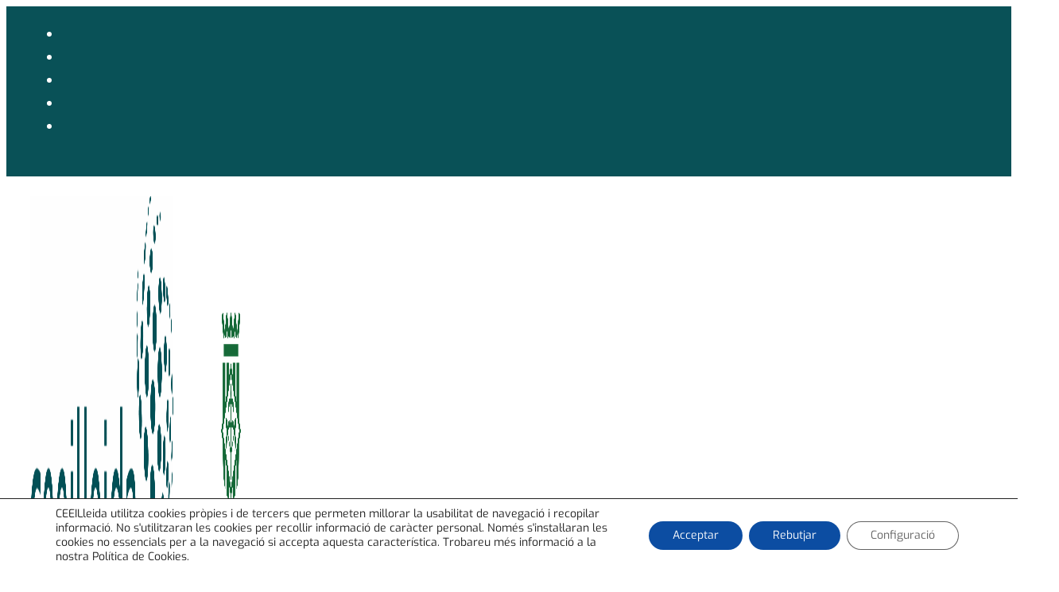

--- FILE ---
content_type: text/html; charset=UTF-8
request_url: https://ceeilleida.com/capsula-com-fer-un-estudi-de-mercat-al-cei-almenar-4/
body_size: 17613
content:
<!DOCTYPE html>
<html lang="ca">
<head>
<meta charset="UTF-8">
<meta name="viewport" content="width=device-width, initial-scale=1">
<meta name='robots' content='index, follow, max-image-preview:large, max-snippet:-1, max-video-preview:-1' />

	<!-- This site is optimized with the Yoast SEO plugin v26.8 - https://yoast.com/product/yoast-seo-wordpress/ -->
	<title>El CEI Almenar ofereix la càpsula formativa “Com fer un estudi de mercat” &#8211; CEEILleida - Centre Europeu d&#039;Empreses i Innovació</title>
	<link rel="canonical" href="https://ceeilleida.com/capsula-com-fer-un-estudi-de-mercat-al-cei-almenar-4/" />
	<meta property="og:locale" content="ca_ES" />
	<meta property="og:type" content="article" />
	<meta property="og:title" content="El CEI Almenar ofereix la càpsula formativa “Com fer un estudi de mercat” &#8211; CEEILleida - Centre Europeu d&#039;Empreses i Innovació" />
	<meta property="og:description" content="“Com fer un estudi de mercat” és la càpsula que ha ofert el CEI Almenar, i que va impartir Xavier Roca, postgrau de Lideratge ESADE, licenciat en ADE i MBA i soci consultor a Smart Marketing. Pel mes d’octubre ja hi ha dues càpsules programades més: “Radiografia de l’emprenedor”, que oferirà Gorka Bartolomé, Master Certified Coach i [&hellip;]" />
	<meta property="og:url" content="https://ceeilleida.com/capsula-com-fer-un-estudi-de-mercat-al-cei-almenar-4/" />
	<meta property="og:site_name" content="CEEILleida - Centre Europeu d&#039;Empreses i Innovació" />
	<meta property="article:publisher" content="https://www.facebook.com/ceeilleida/" />
	<meta property="article:author" content="https://www.facebook.com/ceeilleida/" />
	<meta property="article:published_time" content="2016-09-23T09:20:09+00:00" />
	<meta property="og:image" content="http://www.xarxaceilleida.cat/wp-content/uploads/2016/09/22-9-16-CEI-ALMENAR-COM-FER-UN-ESTUDI-DE-MERCAT1-300x225.jpg" />
	<meta name="author" content="jjover" />
	<meta name="twitter:card" content="summary_large_image" />
	<meta name="twitter:creator" content="@ceeilleida" />
	<meta name="twitter:label1" content="Escrit per" />
	<meta name="twitter:data1" content="jjover" />
	<meta name="twitter:label2" content="Temps estimat de lectura" />
	<meta name="twitter:data2" content="1 minut" />
	<script type="application/ld+json" class="yoast-schema-graph">{"@context":"https://schema.org","@graph":[{"@type":"Article","@id":"https://ceeilleida.com/capsula-com-fer-un-estudi-de-mercat-al-cei-almenar-4/#article","isPartOf":{"@id":"https://ceeilleida.com/capsula-com-fer-un-estudi-de-mercat-al-cei-almenar-4/"},"author":{"name":"jjover","@id":"https://ceeilleida.com/#/schema/person/1a2c40676fd16c3275c83a4c9281702e"},"headline":"El CEI Almenar ofereix la càpsula formativa “Com fer un estudi de mercat”","datePublished":"2016-09-23T09:20:09+00:00","mainEntityOfPage":{"@id":"https://ceeilleida.com/capsula-com-fer-un-estudi-de-mercat-al-cei-almenar-4/"},"wordCount":114,"publisher":{"@id":"https://ceeilleida.com/#organization"},"image":{"@id":"https://ceeilleida.com/capsula-com-fer-un-estudi-de-mercat-al-cei-almenar-4/#primaryimage"},"thumbnailUrl":"http://www.xarxaceilleida.cat/wp-content/uploads/2016/09/22-9-16-CEI-ALMENAR-COM-FER-UN-ESTUDI-DE-MERCAT1-300x225.jpg","articleSection":["ceialmenar"],"inLanguage":"ca"},{"@type":"WebPage","@id":"https://ceeilleida.com/capsula-com-fer-un-estudi-de-mercat-al-cei-almenar-4/","url":"https://ceeilleida.com/capsula-com-fer-un-estudi-de-mercat-al-cei-almenar-4/","name":"El CEI Almenar ofereix la càpsula formativa “Com fer un estudi de mercat” &#8211; CEEILleida - Centre Europeu d&#039;Empreses i Innovació","isPartOf":{"@id":"https://ceeilleida.com/#website"},"primaryImageOfPage":{"@id":"https://ceeilleida.com/capsula-com-fer-un-estudi-de-mercat-al-cei-almenar-4/#primaryimage"},"image":{"@id":"https://ceeilleida.com/capsula-com-fer-un-estudi-de-mercat-al-cei-almenar-4/#primaryimage"},"thumbnailUrl":"http://www.xarxaceilleida.cat/wp-content/uploads/2016/09/22-9-16-CEI-ALMENAR-COM-FER-UN-ESTUDI-DE-MERCAT1-300x225.jpg","datePublished":"2016-09-23T09:20:09+00:00","breadcrumb":{"@id":"https://ceeilleida.com/capsula-com-fer-un-estudi-de-mercat-al-cei-almenar-4/#breadcrumb"},"inLanguage":"ca","potentialAction":[{"@type":"ReadAction","target":["https://ceeilleida.com/capsula-com-fer-un-estudi-de-mercat-al-cei-almenar-4/"]}]},{"@type":"ImageObject","inLanguage":"ca","@id":"https://ceeilleida.com/capsula-com-fer-un-estudi-de-mercat-al-cei-almenar-4/#primaryimage","url":"http://www.xarxaceilleida.cat/wp-content/uploads/2016/09/22-9-16-CEI-ALMENAR-COM-FER-UN-ESTUDI-DE-MERCAT1-300x225.jpg","contentUrl":"http://www.xarxaceilleida.cat/wp-content/uploads/2016/09/22-9-16-CEI-ALMENAR-COM-FER-UN-ESTUDI-DE-MERCAT1-300x225.jpg"},{"@type":"BreadcrumbList","@id":"https://ceeilleida.com/capsula-com-fer-un-estudi-de-mercat-al-cei-almenar-4/#breadcrumb","itemListElement":[{"@type":"ListItem","position":1,"name":"Inici","item":"https://ceeilleida.com/"},{"@type":"ListItem","position":2,"name":"El CEI Almenar ofereix la càpsula formativa “Com fer un estudi de mercat”"}]},{"@type":"WebSite","@id":"https://ceeilleida.com/#website","url":"https://ceeilleida.com/","name":"CEEILleida - Centre Europeu d&#039;Empreses i Innovació","description":"","publisher":{"@id":"https://ceeilleida.com/#organization"},"potentialAction":[{"@type":"SearchAction","target":{"@type":"EntryPoint","urlTemplate":"https://ceeilleida.com/?s={search_term_string}"},"query-input":{"@type":"PropertyValueSpecification","valueRequired":true,"valueName":"search_term_string"}}],"inLanguage":"ca"},{"@type":"Organization","@id":"https://ceeilleida.com/#organization","name":"CEEILleida - Centre Europeu d&#039;Empreses i Innovació","url":"https://ceeilleida.com/","logo":{"@type":"ImageObject","inLanguage":"ca","@id":"https://ceeilleida.com/#/schema/logo/image/","url":"https://ceeilleida.com/wp-content/uploads/logo.gif","contentUrl":"https://ceeilleida.com/wp-content/uploads/logo.gif","width":179,"height":66,"caption":"CEEILleida - Centre Europeu d&#039;Empreses i Innovació"},"image":{"@id":"https://ceeilleida.com/#/schema/logo/image/"},"sameAs":["https://www.facebook.com/ceeilleida/","https://www.linkedin.com/in/globalleida-gll-8b69b071","https://www.youtube.com/watch?v=eX9ISxtwFu0&amp;amp;amp;t=2s"]},{"@type":"Person","@id":"https://ceeilleida.com/#/schema/person/1a2c40676fd16c3275c83a4c9281702e","name":"jjover","sameAs":["http://ceeilleida.com","https://www.facebook.com/ceeilleida/","https://x.com/ceeilleida"]}]}</script>
	<!-- / Yoast SEO plugin. -->


<link rel="alternate" type="application/rss+xml" title="CEEILleida - Centre Europeu d&#039;Empreses i Innovació &raquo; Canal d&#039;informació" href="https://ceeilleida.com/feed/" />
<link rel="alternate" type="application/rss+xml" title="CEEILleida - Centre Europeu d&#039;Empreses i Innovació &raquo; Canal dels comentaris" href="https://ceeilleida.com/comments/feed/" />
<link rel="alternate" title="oEmbed (JSON)" type="application/json+oembed" href="https://ceeilleida.com/wp-json/oembed/1.0/embed?url=https%3A%2F%2Fceeilleida.com%2Fcapsula-com-fer-un-estudi-de-mercat-al-cei-almenar-4%2F" />
<link rel="alternate" title="oEmbed (XML)" type="text/xml+oembed" href="https://ceeilleida.com/wp-json/oembed/1.0/embed?url=https%3A%2F%2Fceeilleida.com%2Fcapsula-com-fer-un-estudi-de-mercat-al-cei-almenar-4%2F&#038;format=xml" />
<link id="ma-customfonts" href="//ceeilleida.com/wp-content/uploads/fonts/ma-customfonts.css?ver=cb160349" rel="stylesheet" type="text/css"/><style id='wp-img-auto-sizes-contain-inline-css'>
img:is([sizes=auto i],[sizes^="auto," i]){contain-intrinsic-size:3000px 1500px}
/*# sourceURL=wp-img-auto-sizes-contain-inline-css */
</style>
<style id='classic-theme-styles-inline-css'>
/*! This file is auto-generated */
.wp-block-button__link{color:#fff;background-color:#32373c;border-radius:9999px;box-shadow:none;text-decoration:none;padding:calc(.667em + 2px) calc(1.333em + 2px);font-size:1.125em}.wp-block-file__button{background:#32373c;color:#fff;text-decoration:none}
/*# sourceURL=/wp-includes/css/classic-themes.min.css */
</style>
<link rel='stylesheet' id='events-manager-css' href='https://ceeilleida.com/wp-content/plugins/events-manager/includes/css/events-manager.min.css?ver=7.2.3.1' media='all' />
<style id='events-manager-inline-css'>
body .em { --font-family : inherit; --font-weight : inherit; --font-size : 1em; --line-height : inherit; }
/*# sourceURL=events-manager-inline-css */
</style>
<link rel='stylesheet' id='bookly-ladda.min.css-css' href='https://ceeilleida.com/wp-content/plugins/bookly-responsive-appointment-booking-tool/frontend/resources/css/ladda.min.css?ver=26.7' media='all' />
<link rel='stylesheet' id='bookly-tailwind.css-css' href='https://ceeilleida.com/wp-content/plugins/bookly-responsive-appointment-booking-tool/backend/resources/tailwind/tailwind.css?ver=26.7' media='all' />
<link rel='stylesheet' id='bookly-modern-booking-form-calendar.css-css' href='https://ceeilleida.com/wp-content/plugins/bookly-responsive-appointment-booking-tool/frontend/resources/css/modern-booking-form-calendar.css?ver=26.7' media='all' />
<link rel='stylesheet' id='bookly-bootstrap-icons.min.css-css' href='https://ceeilleida.com/wp-content/plugins/bookly-responsive-appointment-booking-tool/frontend/resources/css/bootstrap-icons.min.css?ver=26.7' media='all' />
<link rel='stylesheet' id='bookly-intlTelInput.css-css' href='https://ceeilleida.com/wp-content/plugins/bookly-responsive-appointment-booking-tool/frontend/resources/css/intlTelInput.css?ver=26.7' media='all' />
<link rel='stylesheet' id='bookly-bookly-main.css-css' href='https://ceeilleida.com/wp-content/plugins/bookly-responsive-appointment-booking-tool/frontend/resources/css/bookly-main.css?ver=26.7' media='all' />
<link rel='stylesheet' id='bookly-bootstrap.min.css-css' href='https://ceeilleida.com/wp-content/plugins/bookly-responsive-appointment-booking-tool/backend/resources/bootstrap/css/bootstrap.min.css?ver=26.7' media='all' />
<link rel='stylesheet' id='bookly-event-calendar.min.css-css' href='https://ceeilleida.com/wp-content/plugins/bookly-responsive-appointment-booking-tool/backend/modules/calendar/resources/css/event-calendar.min.css?ver=26.7' media='all' />
<link rel='stylesheet' id='bookly-frontend-calendar.css-css' href='https://ceeilleida.com/wp-content/plugins/bookly-addon-pro/frontend/modules/calendar/resources/css/frontend-calendar.css?ver=26.7' media='all' />
<link rel='stylesheet' id='bookly-customer-profile.css-css' href='https://ceeilleida.com/wp-content/plugins/bookly-addon-pro/frontend/modules/customer_profile/resources/css/customer-profile.css?ver=9.6' media='all' />
<link rel='stylesheet' id='bricks-frontend-css' href='https://ceeilleida.com/wp-content/themes/bricks/assets/css/frontend-light-layer.min.css?ver=1762792231' media='all' />
<style id='bricks-frontend-inline-css'>

			#brx-header {
				--x-header-transition: 300ms;
				--x-header-fade-transition: 300ms;
			}

			#brx-header.x-header_sticky-active {
				z-index: 999;
			}
		
				#brx-header {
					z-index: 10;
				}
			
/*# sourceURL=bricks-frontend-inline-css */
</style>
<link rel='stylesheet' id='bricks-child-css' href='https://ceeilleida.com/wp-content/themes/ceeilleida/style.css?ver=1726384932' media='all' />
<link rel='stylesheet' id='bricks-color-palettes-css' href='https://ceeilleida.com/wp-content/uploads/bricks/css/color-palettes.min.css?ver=1768318903' media='all' />
<link rel='stylesheet' id='bricks-theme-style-style_ceeilleida-css' href='https://ceeilleida.com/wp-content/uploads/bricks/css/theme-style-style_ceeilleida.min.css?ver=1768319183' media='all' />
<link rel='stylesheet' id='bricks-post-14111-css' href='https://ceeilleida.com/wp-content/uploads/bricks/css/post-14111.min.css?ver=1768319441' media='all' />
<link rel='stylesheet' id='bricks-post-14113-css' href='https://ceeilleida.com/wp-content/uploads/bricks/css/post-14113.min.css?ver=1768319356' media='all' />
<link rel='stylesheet' id='bricks-post-14110-css' href='https://ceeilleida.com/wp-content/uploads/bricks/css/post-14110.min.css?ver=1768318962' media='all' />
<link rel='stylesheet' id='bricks-font-awesome-6-brands-css' href='https://ceeilleida.com/wp-content/themes/bricks/assets/css/libs/font-awesome-6-brands-layer.min.css?ver=1762792231' media='all' />
<link rel='stylesheet' id='bricks-font-awesome-6-css' href='https://ceeilleida.com/wp-content/themes/bricks/assets/css/libs/font-awesome-6-layer.min.css?ver=1762792231' media='all' />
<link rel='stylesheet' id='bricks-ionicons-css' href='https://ceeilleida.com/wp-content/themes/bricks/assets/css/libs/ionicons-layer.min.css?ver=1762792231' media='all' />
<link rel='stylesheet' id='bricks-themify-icons-css' href='https://ceeilleida.com/wp-content/themes/bricks/assets/css/libs/themify-icons-layer.min.css?ver=1762792231' media='all' />
<link rel='stylesheet' id='x-back-to-top-css' href='https://ceeilleida.com/wp-content/plugins/bricksextras/components/assets/css/backtotop.css?ver=1.6.6' media='all' />
<link rel='stylesheet' id='x-header-row-css' href='https://ceeilleida.com/wp-content/plugins/bricksextras/components/assets/css/headerrow.css?ver=1.6.6' media='all' />
<link rel='stylesheet' id='x-header-search-css' href='https://ceeilleida.com/wp-content/plugins/bricksextras/components/assets/css/headersearch.css?ver=1.6.6' media='all' />
<link rel='stylesheet' id='x-sticky-header-css' href='https://ceeilleida.com/wp-content/plugins/bricksextras/components/assets/css/stickyheader.css?ver=1.0.0' media='all' />
<style id='bricks-frontend-inline-inline-css'>
html {scroll-behavior: smooth}.pd-top-50 {padding-top: 50px}@media (max-width: 478px) {.pd-top-50 {padding-top: 40px}}.pd-bot-50 {padding-bottom: 50px}@media (max-width: 478px) {.pd-bot-50 {padding-bottom: 40px}}.pd-top-100 {padding-top: 100px}@media (max-width: 767px) {.pd-top-100 {padding-top: 70px}}.pd-bot-100 {padding-bottom: 100px}@media (max-width: 767px) {.pd-bot-100 {padding-bottom: 70px}}._columnafooter {padding-right: 5px; padding-left: 5px}.__titol_footer_columna {font-weight: 700; text-transform: uppercase; color: var(--bricks-color-zmiahv); letter-spacing: 0.6px; width: 100%; border-bottom: 0.5px solid #f48e2c; margin-bottom: 20px; padding-right: 6px; padding-bottom: 3px; padding-left: 6px}
/*# sourceURL=bricks-frontend-inline-inline-css */
</style>
<link rel='stylesheet' id='moove_gdpr_frontend-css' href='https://ceeilleida.com/wp-content/plugins/gdpr-cookie-compliance/dist/styles/gdpr-main-nf.css?ver=5.0.9' media='all' />
<style id='moove_gdpr_frontend-inline-css'>
				#moove_gdpr_cookie_modal .moove-gdpr-modal-content .moove-gdpr-tab-main h3.tab-title, 
				#moove_gdpr_cookie_modal .moove-gdpr-modal-content .moove-gdpr-tab-main span.tab-title,
				#moove_gdpr_cookie_modal .moove-gdpr-modal-content .moove-gdpr-modal-left-content #moove-gdpr-menu li a, 
				#moove_gdpr_cookie_modal .moove-gdpr-modal-content .moove-gdpr-modal-left-content #moove-gdpr-menu li button,
				#moove_gdpr_cookie_modal .moove-gdpr-modal-content .moove-gdpr-modal-left-content .moove-gdpr-branding-cnt a,
				#moove_gdpr_cookie_modal .moove-gdpr-modal-content .moove-gdpr-modal-footer-content .moove-gdpr-button-holder a.mgbutton, 
				#moove_gdpr_cookie_modal .moove-gdpr-modal-content .moove-gdpr-modal-footer-content .moove-gdpr-button-holder button.mgbutton,
				#moove_gdpr_cookie_modal .cookie-switch .cookie-slider:after, 
				#moove_gdpr_cookie_modal .cookie-switch .slider:after, 
				#moove_gdpr_cookie_modal .switch .cookie-slider:after, 
				#moove_gdpr_cookie_modal .switch .slider:after,
				#moove_gdpr_cookie_info_bar .moove-gdpr-info-bar-container .moove-gdpr-info-bar-content p, 
				#moove_gdpr_cookie_info_bar .moove-gdpr-info-bar-container .moove-gdpr-info-bar-content p a,
				#moove_gdpr_cookie_info_bar .moove-gdpr-info-bar-container .moove-gdpr-info-bar-content a.mgbutton, 
				#moove_gdpr_cookie_info_bar .moove-gdpr-info-bar-container .moove-gdpr-info-bar-content button.mgbutton,
				#moove_gdpr_cookie_modal .moove-gdpr-modal-content .moove-gdpr-tab-main .moove-gdpr-tab-main-content h1, 
				#moove_gdpr_cookie_modal .moove-gdpr-modal-content .moove-gdpr-tab-main .moove-gdpr-tab-main-content h2, 
				#moove_gdpr_cookie_modal .moove-gdpr-modal-content .moove-gdpr-tab-main .moove-gdpr-tab-main-content h3, 
				#moove_gdpr_cookie_modal .moove-gdpr-modal-content .moove-gdpr-tab-main .moove-gdpr-tab-main-content h4, 
				#moove_gdpr_cookie_modal .moove-gdpr-modal-content .moove-gdpr-tab-main .moove-gdpr-tab-main-content h5, 
				#moove_gdpr_cookie_modal .moove-gdpr-modal-content .moove-gdpr-tab-main .moove-gdpr-tab-main-content h6,
				#moove_gdpr_cookie_modal .moove-gdpr-modal-content.moove_gdpr_modal_theme_v2 .moove-gdpr-modal-title .tab-title,
				#moove_gdpr_cookie_modal .moove-gdpr-modal-content.moove_gdpr_modal_theme_v2 .moove-gdpr-tab-main h3.tab-title, 
				#moove_gdpr_cookie_modal .moove-gdpr-modal-content.moove_gdpr_modal_theme_v2 .moove-gdpr-tab-main span.tab-title,
				#moove_gdpr_cookie_modal .moove-gdpr-modal-content.moove_gdpr_modal_theme_v2 .moove-gdpr-branding-cnt a {
					font-weight: inherit				}
			#moove_gdpr_cookie_modal,#moove_gdpr_cookie_info_bar,.gdpr_cookie_settings_shortcode_content{font-family:inherit}#moove_gdpr_save_popup_settings_button{background-color:#373737;color:#fff}#moove_gdpr_save_popup_settings_button:hover{background-color:#000}#moove_gdpr_cookie_info_bar .moove-gdpr-info-bar-container .moove-gdpr-info-bar-content a.mgbutton,#moove_gdpr_cookie_info_bar .moove-gdpr-info-bar-container .moove-gdpr-info-bar-content button.mgbutton{background-color:#0c4da2}#moove_gdpr_cookie_modal .moove-gdpr-modal-content .moove-gdpr-modal-footer-content .moove-gdpr-button-holder a.mgbutton,#moove_gdpr_cookie_modal .moove-gdpr-modal-content .moove-gdpr-modal-footer-content .moove-gdpr-button-holder button.mgbutton,.gdpr_cookie_settings_shortcode_content .gdpr-shr-button.button-green{background-color:#0c4da2;border-color:#0c4da2}#moove_gdpr_cookie_modal .moove-gdpr-modal-content .moove-gdpr-modal-footer-content .moove-gdpr-button-holder a.mgbutton:hover,#moove_gdpr_cookie_modal .moove-gdpr-modal-content .moove-gdpr-modal-footer-content .moove-gdpr-button-holder button.mgbutton:hover,.gdpr_cookie_settings_shortcode_content .gdpr-shr-button.button-green:hover{background-color:#fff;color:#0c4da2}#moove_gdpr_cookie_modal .moove-gdpr-modal-content .moove-gdpr-modal-close i,#moove_gdpr_cookie_modal .moove-gdpr-modal-content .moove-gdpr-modal-close span.gdpr-icon{background-color:#0c4da2;border:1px solid #0c4da2}#moove_gdpr_cookie_info_bar span.moove-gdpr-infobar-allow-all.focus-g,#moove_gdpr_cookie_info_bar span.moove-gdpr-infobar-allow-all:focus,#moove_gdpr_cookie_info_bar button.moove-gdpr-infobar-allow-all.focus-g,#moove_gdpr_cookie_info_bar button.moove-gdpr-infobar-allow-all:focus,#moove_gdpr_cookie_info_bar span.moove-gdpr-infobar-reject-btn.focus-g,#moove_gdpr_cookie_info_bar span.moove-gdpr-infobar-reject-btn:focus,#moove_gdpr_cookie_info_bar button.moove-gdpr-infobar-reject-btn.focus-g,#moove_gdpr_cookie_info_bar button.moove-gdpr-infobar-reject-btn:focus,#moove_gdpr_cookie_info_bar span.change-settings-button.focus-g,#moove_gdpr_cookie_info_bar span.change-settings-button:focus,#moove_gdpr_cookie_info_bar button.change-settings-button.focus-g,#moove_gdpr_cookie_info_bar button.change-settings-button:focus{-webkit-box-shadow:0 0 1px 3px #0c4da2;-moz-box-shadow:0 0 1px 3px #0c4da2;box-shadow:0 0 1px 3px #0c4da2}#moove_gdpr_cookie_modal .moove-gdpr-modal-content .moove-gdpr-modal-close i:hover,#moove_gdpr_cookie_modal .moove-gdpr-modal-content .moove-gdpr-modal-close span.gdpr-icon:hover,#moove_gdpr_cookie_info_bar span[data-href]>u.change-settings-button{color:#0c4da2}#moove_gdpr_cookie_modal .moove-gdpr-modal-content .moove-gdpr-modal-left-content #moove-gdpr-menu li.menu-item-selected a span.gdpr-icon,#moove_gdpr_cookie_modal .moove-gdpr-modal-content .moove-gdpr-modal-left-content #moove-gdpr-menu li.menu-item-selected button span.gdpr-icon{color:inherit}#moove_gdpr_cookie_modal .moove-gdpr-modal-content .moove-gdpr-modal-left-content #moove-gdpr-menu li a span.gdpr-icon,#moove_gdpr_cookie_modal .moove-gdpr-modal-content .moove-gdpr-modal-left-content #moove-gdpr-menu li button span.gdpr-icon{color:inherit}#moove_gdpr_cookie_modal .gdpr-acc-link{line-height:0;font-size:0;color:transparent;position:absolute}#moove_gdpr_cookie_modal .moove-gdpr-modal-content .moove-gdpr-modal-close:hover i,#moove_gdpr_cookie_modal .moove-gdpr-modal-content .moove-gdpr-modal-left-content #moove-gdpr-menu li a,#moove_gdpr_cookie_modal .moove-gdpr-modal-content .moove-gdpr-modal-left-content #moove-gdpr-menu li button,#moove_gdpr_cookie_modal .moove-gdpr-modal-content .moove-gdpr-modal-left-content #moove-gdpr-menu li button i,#moove_gdpr_cookie_modal .moove-gdpr-modal-content .moove-gdpr-modal-left-content #moove-gdpr-menu li a i,#moove_gdpr_cookie_modal .moove-gdpr-modal-content .moove-gdpr-tab-main .moove-gdpr-tab-main-content a:hover,#moove_gdpr_cookie_info_bar.moove-gdpr-dark-scheme .moove-gdpr-info-bar-container .moove-gdpr-info-bar-content a.mgbutton:hover,#moove_gdpr_cookie_info_bar.moove-gdpr-dark-scheme .moove-gdpr-info-bar-container .moove-gdpr-info-bar-content button.mgbutton:hover,#moove_gdpr_cookie_info_bar.moove-gdpr-dark-scheme .moove-gdpr-info-bar-container .moove-gdpr-info-bar-content a:hover,#moove_gdpr_cookie_info_bar.moove-gdpr-dark-scheme .moove-gdpr-info-bar-container .moove-gdpr-info-bar-content button:hover,#moove_gdpr_cookie_info_bar.moove-gdpr-dark-scheme .moove-gdpr-info-bar-container .moove-gdpr-info-bar-content span.change-settings-button:hover,#moove_gdpr_cookie_info_bar.moove-gdpr-dark-scheme .moove-gdpr-info-bar-container .moove-gdpr-info-bar-content button.change-settings-button:hover,#moove_gdpr_cookie_info_bar.moove-gdpr-dark-scheme .moove-gdpr-info-bar-container .moove-gdpr-info-bar-content u.change-settings-button:hover,#moove_gdpr_cookie_info_bar span[data-href]>u.change-settings-button,#moove_gdpr_cookie_info_bar.moove-gdpr-dark-scheme .moove-gdpr-info-bar-container .moove-gdpr-info-bar-content a.mgbutton.focus-g,#moove_gdpr_cookie_info_bar.moove-gdpr-dark-scheme .moove-gdpr-info-bar-container .moove-gdpr-info-bar-content button.mgbutton.focus-g,#moove_gdpr_cookie_info_bar.moove-gdpr-dark-scheme .moove-gdpr-info-bar-container .moove-gdpr-info-bar-content a.focus-g,#moove_gdpr_cookie_info_bar.moove-gdpr-dark-scheme .moove-gdpr-info-bar-container .moove-gdpr-info-bar-content button.focus-g,#moove_gdpr_cookie_info_bar.moove-gdpr-dark-scheme .moove-gdpr-info-bar-container .moove-gdpr-info-bar-content a.mgbutton:focus,#moove_gdpr_cookie_info_bar.moove-gdpr-dark-scheme .moove-gdpr-info-bar-container .moove-gdpr-info-bar-content button.mgbutton:focus,#moove_gdpr_cookie_info_bar.moove-gdpr-dark-scheme .moove-gdpr-info-bar-container .moove-gdpr-info-bar-content a:focus,#moove_gdpr_cookie_info_bar.moove-gdpr-dark-scheme .moove-gdpr-info-bar-container .moove-gdpr-info-bar-content button:focus,#moove_gdpr_cookie_info_bar.moove-gdpr-dark-scheme .moove-gdpr-info-bar-container .moove-gdpr-info-bar-content span.change-settings-button.focus-g,span.change-settings-button:focus,button.change-settings-button.focus-g,button.change-settings-button:focus,#moove_gdpr_cookie_info_bar.moove-gdpr-dark-scheme .moove-gdpr-info-bar-container .moove-gdpr-info-bar-content u.change-settings-button.focus-g,#moove_gdpr_cookie_info_bar.moove-gdpr-dark-scheme .moove-gdpr-info-bar-container .moove-gdpr-info-bar-content u.change-settings-button:focus{color:#0c4da2}#moove_gdpr_cookie_modal .moove-gdpr-branding.focus-g span,#moove_gdpr_cookie_modal .moove-gdpr-modal-content .moove-gdpr-tab-main a.focus-g,#moove_gdpr_cookie_modal .moove-gdpr-modal-content .moove-gdpr-tab-main .gdpr-cd-details-toggle.focus-g{color:#0c4da2}#moove_gdpr_cookie_modal.gdpr_lightbox-hide{display:none}
/*# sourceURL=moove_gdpr_frontend-inline-css */
</style>
<script src="https://ceeilleida.com/wp-includes/js/jquery/jquery.min.js?ver=3.7.1" id="jquery-core-js"></script>
<script src="https://ceeilleida.com/wp-includes/js/jquery/ui/core.min.js?ver=1.13.3" id="jquery-ui-core-js"></script>
<script src="https://ceeilleida.com/wp-includes/js/jquery/ui/mouse.min.js?ver=1.13.3" id="jquery-ui-mouse-js"></script>
<script src="https://ceeilleida.com/wp-includes/js/jquery/ui/sortable.min.js?ver=1.13.3" id="jquery-ui-sortable-js"></script>
<script src="https://ceeilleida.com/wp-includes/js/jquery/ui/datepicker.min.js?ver=1.13.3" id="jquery-ui-datepicker-js"></script>
<script id="jquery-ui-datepicker-js-after">
jQuery(function(jQuery){jQuery.datepicker.setDefaults({"closeText":"Tanca","currentText":"Avui","monthNames":["gener","febrer","mar\u00e7","abril","maig","juny","juliol","agost","setembre","octubre","novembre","desembre"],"monthNamesShort":["gen.","febr.","mar\u00e7","abr.","maig","juny","jul.","ag.","set.","oct.","nov.","des."],"nextText":"Seg\u00fcent","prevText":"Anterior","dayNames":["Diumenge","Dilluns","Dimarts","Dimecres","Dijous","Divendres","Dissabte"],"dayNamesShort":["Dg","Dl","Dt","Dc","Dj","Dv","Ds"],"dayNamesMin":["Dg","Dl","Dt","Dc","Dj","Dv","Ds"],"dateFormat":"dd/mm/yy","firstDay":1,"isRTL":false});});
//# sourceURL=jquery-ui-datepicker-js-after
</script>
<script src="https://ceeilleida.com/wp-includes/js/jquery/ui/resizable.min.js?ver=1.13.3" id="jquery-ui-resizable-js"></script>
<script src="https://ceeilleida.com/wp-includes/js/jquery/ui/draggable.min.js?ver=1.13.3" id="jquery-ui-draggable-js"></script>
<script src="https://ceeilleida.com/wp-includes/js/jquery/ui/controlgroup.min.js?ver=1.13.3" id="jquery-ui-controlgroup-js"></script>
<script src="https://ceeilleida.com/wp-includes/js/jquery/ui/checkboxradio.min.js?ver=1.13.3" id="jquery-ui-checkboxradio-js"></script>
<script src="https://ceeilleida.com/wp-includes/js/jquery/ui/button.min.js?ver=1.13.3" id="jquery-ui-button-js"></script>
<script src="https://ceeilleida.com/wp-includes/js/jquery/ui/dialog.min.js?ver=1.13.3" id="jquery-ui-dialog-js"></script>
<script id="events-manager-js-extra">
var EM = {"ajaxurl":"https://ceeilleida.com/wp-admin/admin-ajax.php","locationajaxurl":"https://ceeilleida.com/wp-admin/admin-ajax.php?action=locations_search","firstDay":"1","locale":"ca","dateFormat":"yy-mm-dd","ui_css":"https://ceeilleida.com/wp-content/plugins/events-manager/includes/css/jquery-ui/build.min.css","show24hours":"0","is_ssl":"1","autocomplete_limit":"10","calendar":{"breakpoints":{"small":560,"medium":908,"large":false},"month_format":"M Y"},"phone":"","datepicker":{"format":"d/m/Y"},"search":{"breakpoints":{"small":650,"medium":850,"full":false}},"url":"https://ceeilleida.com/wp-content/plugins/events-manager","assets":{"input.em-uploader":{"js":{"em-uploader":{"url":"https://ceeilleida.com/wp-content/plugins/events-manager/includes/js/em-uploader.js?v=7.2.3.1","event":"em_uploader_ready"}}},".em-event-editor":{"js":{"event-editor":{"url":"https://ceeilleida.com/wp-content/plugins/events-manager/includes/js/events-manager-event-editor.js?v=7.2.3.1","event":"em_event_editor_ready"}},"css":{"event-editor":"https://ceeilleida.com/wp-content/plugins/events-manager/includes/css/events-manager-event-editor.min.css?v=7.2.3.1"}},".em-recurrence-sets, .em-timezone":{"js":{"luxon":{"url":"luxon/luxon.js?v=7.2.3.1","event":"em_luxon_ready"}}},".em-booking-form, #em-booking-form, .em-booking-recurring, .em-event-booking-form":{"js":{"em-bookings":{"url":"https://ceeilleida.com/wp-content/plugins/events-manager/includes/js/bookingsform.js?v=7.2.3.1","event":"em_booking_form_js_loaded"}}},"#em-opt-archetypes":{"js":{"archetypes":"https://ceeilleida.com/wp-content/plugins/events-manager/includes/js/admin-archetype-editor.js?v=7.2.3.1","archetypes_ms":"https://ceeilleida.com/wp-content/plugins/events-manager/includes/js/admin-archetypes.js?v=7.2.3.1","qs":"qs/qs.js?v=7.2.3.1"}}},"cached":"","txt_search":"Cercar","txt_searching":"Searching...","txt_loading":"Loading..."};
//# sourceURL=events-manager-js-extra
</script>
<script src="https://ceeilleida.com/wp-content/plugins/events-manager/includes/js/events-manager.js?ver=7.2.3.1" id="events-manager-js"></script>
<script src="https://ceeilleida.com/wp-content/plugins/bookly-responsive-appointment-booking-tool/frontend/resources/js/spin.min.js?ver=26.7" id="bookly-spin.min.js-js"></script>
<script id="bookly-globals-js-extra">
var BooklyL10nGlobal = {"csrf_token":"47ca2ff0da","ajax_url_backend":"https://ceeilleida.com/wp-admin/admin-ajax.php","ajax_url_frontend":"https://ceeilleida.com/wp-admin/admin-ajax.php","mjsTimeFormat":"HH:mm","datePicker":{"format":"DD/MM/YYYY","monthNames":["gener","febrer","mar\u00e7","abril","maig","juny","juliol","agost","setembre","octubre","novembre","desembre"],"daysOfWeek":["Dg","Dl","Dt","Dc","Dj","Dv","Ds"],"firstDay":1,"monthNamesShort":["gen.","febr.","mar\u00e7","abr.","maig","juny","jul.","ag.","set.","oct.","nov.","des."],"dayNames":["Diumenge","Dilluns","Dimarts","Dimecres","Dijous","Divendres","Dissabte"],"dayNamesShort":["Dg","Dl","Dt","Dc","Dj","Dv","Ds"],"meridiem":{"am":"am","pm":"pm","AM":"AM","PM":"PM"}},"dateRange":{"format":"DD/MM/YYYY","applyLabel":"Aplicar","cancelLabel":"Cancel\u00b7lar","fromLabel":"De","toLabel":"Para","customRangeLabel":"Custom range","tomorrow":"Ma\u00f1ana","today":"Hoy","anyTime":"Any time","yesterday":"Ayer","last_7":"Last 7 days","last_30":"Last 30 days","next_7":"Next 7 days","next_30":"Next 30 days","thisMonth":"This month","nextMonth":"El mes que viene","lastMonth":"Last month","firstDay":1},"l10n":{"apply":"Aplicar","cancel":"Cancel\u00b7lar","areYouSure":"\u00bfEst\u00e1s seguro?"},"addons":["pro","customer-information"],"cloud_products":[],"data":{}};
//# sourceURL=bookly-globals-js-extra
</script>
<script src="https://ceeilleida.com/wp-content/plugins/bookly-responsive-appointment-booking-tool/frontend/resources/js/ladda.min.js?ver=26.7" id="bookly-ladda.min.js-js"></script>
<script src="https://ceeilleida.com/wp-content/plugins/bookly-responsive-appointment-booking-tool/backend/resources/js/moment.min.js?ver=26.7" id="bookly-moment.min.js-js"></script>
<script src="https://ceeilleida.com/wp-content/plugins/bookly-responsive-appointment-booking-tool/frontend/resources/js/hammer.min.js?ver=26.7" id="bookly-hammer.min.js-js"></script>
<script src="https://ceeilleida.com/wp-content/plugins/bookly-responsive-appointment-booking-tool/frontend/resources/js/jquery.hammer.min.js?ver=26.7" id="bookly-jquery.hammer.min.js-js"></script>
<script src="https://ceeilleida.com/wp-content/plugins/bookly-responsive-appointment-booking-tool/frontend/resources/js/qrcode.js?ver=26.7" id="bookly-qrcode.js-js"></script>
<script id="bookly-bookly.min.js-js-extra">
var BooklyL10n = {"ajaxurl":"https://ceeilleida.com/wp-admin/admin-ajax.php","csrf_token":"47ca2ff0da","months":["gener","febrer","mar\u00e7","abril","maig","juny","juliol","agost","setembre","octubre","novembre","desembre"],"days":["Diumenge","Dilluns","Dimarts","Dimecres","Dijous","Divendres","Dissabte"],"daysShort":["Dg","Dl","Dt","Dc","Dj","Dv","Ds"],"monthsShort":["gen.","febr.","mar\u00e7","abr.","maig","juny","jul.","ag.","set.","oct.","nov.","des."],"show_more":"Mostrar m\u00e1s","sessionHasExpired":"Your session has expired. Please press \"Ok\" to refresh the page"};
//# sourceURL=bookly-bookly.min.js-js-extra
</script>
<script src="https://ceeilleida.com/wp-content/plugins/bookly-responsive-appointment-booking-tool/frontend/resources/js/bookly.min.js?ver=26.7" id="bookly-bookly.min.js-js"></script>
<script src="https://ceeilleida.com/wp-content/plugins/bookly-responsive-appointment-booking-tool/frontend/resources/js/intlTelInput.min.js?ver=26.7" id="bookly-intlTelInput.min.js-js"></script>
<script src="https://ceeilleida.com/wp-content/plugins/bookly-responsive-appointment-booking-tool/backend/resources/js/daterangepicker.js?ver=26.7" id="bookly-daterangepicker.js-js"></script>
<script src="https://ceeilleida.com/wp-content/plugins/bookly-responsive-appointment-booking-tool/backend/modules/calendar/resources/js/event-calendar.min.js?ver=26.7" id="bookly-event-calendar.min.js-js"></script>
<script src="https://ceeilleida.com/wp-content/plugins/bookly-responsive-appointment-booking-tool/backend/modules/calendar/resources/js/calendar-common.js?ver=26.7" id="bookly-calendar-common.js-js"></script>
<script id="bookly-frontend-calendar.js-js-extra">
var BooklyL10nFrontendCalendar = {"hiddenDays":[],"slotDuration":"00:30:00","slotMinTime":"00:00:00","slotMaxTime":"24:00:00","scrollTime":"08:00:00","locale":"ca","monthDayMaxEvents":"0","mjsTimeFormat":"HH:mm","datePicker":{"format":"DD/MM/YYYY","monthNames":["gener","febrer","mar\u00e7","abril","maig","juny","juliol","agost","setembre","octubre","novembre","desembre"],"daysOfWeek":["Dg","Dl","Dt","Dc","Dj","Dv","Ds"],"firstDay":1,"monthNamesShort":["gen.","febr.","mar\u00e7","abr.","maig","juny","jul.","ag.","set.","oct.","nov.","des."],"dayNames":["Diumenge","Dilluns","Dimarts","Dimecres","Dijous","Divendres","Dissabte"],"dayNamesShort":["Dg","Dl","Dt","Dc","Dj","Dv","Ds"],"meridiem":{"am":"am","pm":"pm","AM":"AM","PM":"PM"}},"dateRange":{"format":"DD/MM/YYYY","applyLabel":"Aplicar","cancelLabel":"Cancel\u00b7lar","fromLabel":"De","toLabel":"Para","customRangeLabel":"Custom range","tomorrow":"Ma\u00f1ana","today":"Hoy","anyTime":"Any time","yesterday":"Ayer","last_7":"Last 7 days","last_30":"Last 30 days","next_7":"Next 7 days","next_30":"Next 30 days","thisMonth":"This month","nextMonth":"El mes que viene","lastMonth":"Last month","firstDay":1},"today":"Hoy","week":"Semana","day":"D\u00eda","month":"Mes","list":"List","allDay":"All day","noEvents":"No hi ha reserves per al per\u00edode seleccionat.","more":"+%d more","timeline":"Timeline"};
//# sourceURL=bookly-frontend-calendar.js-js-extra
</script>
<script src="https://ceeilleida.com/wp-content/plugins/bookly-addon-pro/frontend/modules/calendar/resources/js/frontend-calendar.js?ver=26.7" id="bookly-frontend-calendar.js-js"></script>
<script id="bookly-customer-profile.js-js-extra">
var BooklyCustomerProfileL10n = {"csrf_token":"47ca2ff0da","show_more":"Mostrar m\u00e1s"};
//# sourceURL=bookly-customer-profile.js-js-extra
</script>
<script src="https://ceeilleida.com/wp-content/plugins/bookly-addon-pro/frontend/modules/customer_profile/resources/js/customer-profile.js?ver=9.6" id="bookly-customer-profile.js-js"></script>
<link rel="https://api.w.org/" href="https://ceeilleida.com/wp-json/" /><link rel="alternate" title="JSON" type="application/json" href="https://ceeilleida.com/wp-json/wp/v2/posts/4254" /><link rel="EditURI" type="application/rsd+xml" title="RSD" href="https://ceeilleida.com/xmlrpc.php?rsd" />

<link rel='shortlink' href='https://ceeilleida.com/?p=4254' />
<script type="text/javascript">
(function(url){
	if(/(?:Chrome\/26\.0\.1410\.63 Safari\/537\.31|WordfenceTestMonBot)/.test(navigator.userAgent)){ return; }
	var addEvent = function(evt, handler) {
		if (window.addEventListener) {
			document.addEventListener(evt, handler, false);
		} else if (window.attachEvent) {
			document.attachEvent('on' + evt, handler);
		}
	};
	var removeEvent = function(evt, handler) {
		if (window.removeEventListener) {
			document.removeEventListener(evt, handler, false);
		} else if (window.detachEvent) {
			document.detachEvent('on' + evt, handler);
		}
	};
	var evts = 'contextmenu dblclick drag dragend dragenter dragleave dragover dragstart drop keydown keypress keyup mousedown mousemove mouseout mouseover mouseup mousewheel scroll'.split(' ');
	var logHuman = function() {
		if (window.wfLogHumanRan) { return; }
		window.wfLogHumanRan = true;
		var wfscr = document.createElement('script');
		wfscr.type = 'text/javascript';
		wfscr.async = true;
		wfscr.src = url + '&r=' + Math.random();
		(document.getElementsByTagName('head')[0]||document.getElementsByTagName('body')[0]).appendChild(wfscr);
		for (var i = 0; i < evts.length; i++) {
			removeEvent(evts[i], logHuman);
		}
	};
	for (var i = 0; i < evts.length; i++) {
		addEvent(evts[i], logHuman);
	}
})('//ceeilleida.com/?wordfence_lh=1&hid=1376D525229B9C59FD8C1BFEB4B24743');
</script><link rel="icon" href="https://ceeilleida.com/wp-content/uploads/cropped-ico-simbol-ceeilleida-32x32.png" sizes="32x32" />
<link rel="icon" href="https://ceeilleida.com/wp-content/uploads/cropped-ico-simbol-ceeilleida-192x192.png" sizes="192x192" />
<link rel="apple-touch-icon" href="https://ceeilleida.com/wp-content/uploads/cropped-ico-simbol-ceeilleida-180x180.png" />
<meta name="msapplication-TileImage" content="https://ceeilleida.com/wp-content/uploads/cropped-ico-simbol-ceeilleida-270x270.png" />
<style id='global-styles-inline-css'>
:root{--wp--preset--aspect-ratio--square: 1;--wp--preset--aspect-ratio--4-3: 4/3;--wp--preset--aspect-ratio--3-4: 3/4;--wp--preset--aspect-ratio--3-2: 3/2;--wp--preset--aspect-ratio--2-3: 2/3;--wp--preset--aspect-ratio--16-9: 16/9;--wp--preset--aspect-ratio--9-16: 9/16;--wp--preset--color--black: #000000;--wp--preset--color--cyan-bluish-gray: #abb8c3;--wp--preset--color--white: #ffffff;--wp--preset--color--pale-pink: #f78da7;--wp--preset--color--vivid-red: #cf2e2e;--wp--preset--color--luminous-vivid-orange: #ff6900;--wp--preset--color--luminous-vivid-amber: #fcb900;--wp--preset--color--light-green-cyan: #7bdcb5;--wp--preset--color--vivid-green-cyan: #00d084;--wp--preset--color--pale-cyan-blue: #8ed1fc;--wp--preset--color--vivid-cyan-blue: #0693e3;--wp--preset--color--vivid-purple: #9b51e0;--wp--preset--gradient--vivid-cyan-blue-to-vivid-purple: linear-gradient(135deg,rgb(6,147,227) 0%,rgb(155,81,224) 100%);--wp--preset--gradient--light-green-cyan-to-vivid-green-cyan: linear-gradient(135deg,rgb(122,220,180) 0%,rgb(0,208,130) 100%);--wp--preset--gradient--luminous-vivid-amber-to-luminous-vivid-orange: linear-gradient(135deg,rgb(252,185,0) 0%,rgb(255,105,0) 100%);--wp--preset--gradient--luminous-vivid-orange-to-vivid-red: linear-gradient(135deg,rgb(255,105,0) 0%,rgb(207,46,46) 100%);--wp--preset--gradient--very-light-gray-to-cyan-bluish-gray: linear-gradient(135deg,rgb(238,238,238) 0%,rgb(169,184,195) 100%);--wp--preset--gradient--cool-to-warm-spectrum: linear-gradient(135deg,rgb(74,234,220) 0%,rgb(151,120,209) 20%,rgb(207,42,186) 40%,rgb(238,44,130) 60%,rgb(251,105,98) 80%,rgb(254,248,76) 100%);--wp--preset--gradient--blush-light-purple: linear-gradient(135deg,rgb(255,206,236) 0%,rgb(152,150,240) 100%);--wp--preset--gradient--blush-bordeaux: linear-gradient(135deg,rgb(254,205,165) 0%,rgb(254,45,45) 50%,rgb(107,0,62) 100%);--wp--preset--gradient--luminous-dusk: linear-gradient(135deg,rgb(255,203,112) 0%,rgb(199,81,192) 50%,rgb(65,88,208) 100%);--wp--preset--gradient--pale-ocean: linear-gradient(135deg,rgb(255,245,203) 0%,rgb(182,227,212) 50%,rgb(51,167,181) 100%);--wp--preset--gradient--electric-grass: linear-gradient(135deg,rgb(202,248,128) 0%,rgb(113,206,126) 100%);--wp--preset--gradient--midnight: linear-gradient(135deg,rgb(2,3,129) 0%,rgb(40,116,252) 100%);--wp--preset--font-size--small: 13px;--wp--preset--font-size--medium: 20px;--wp--preset--font-size--large: 36px;--wp--preset--font-size--x-large: 42px;--wp--preset--font-family--exo: "Exo";--wp--preset--font-family--inter: "Inter";--wp--preset--spacing--20: 0.44rem;--wp--preset--spacing--30: 0.67rem;--wp--preset--spacing--40: 1rem;--wp--preset--spacing--50: 1.5rem;--wp--preset--spacing--60: 2.25rem;--wp--preset--spacing--70: 3.38rem;--wp--preset--spacing--80: 5.06rem;--wp--preset--shadow--natural: 6px 6px 9px rgba(0, 0, 0, 0.2);--wp--preset--shadow--deep: 12px 12px 50px rgba(0, 0, 0, 0.4);--wp--preset--shadow--sharp: 6px 6px 0px rgba(0, 0, 0, 0.2);--wp--preset--shadow--outlined: 6px 6px 0px -3px rgb(255, 255, 255), 6px 6px rgb(0, 0, 0);--wp--preset--shadow--crisp: 6px 6px 0px rgb(0, 0, 0);}:where(.is-layout-flex){gap: 0.5em;}:where(.is-layout-grid){gap: 0.5em;}body .is-layout-flex{display: flex;}.is-layout-flex{flex-wrap: wrap;align-items: center;}.is-layout-flex > :is(*, div){margin: 0;}body .is-layout-grid{display: grid;}.is-layout-grid > :is(*, div){margin: 0;}:where(.wp-block-columns.is-layout-flex){gap: 2em;}:where(.wp-block-columns.is-layout-grid){gap: 2em;}:where(.wp-block-post-template.is-layout-flex){gap: 1.25em;}:where(.wp-block-post-template.is-layout-grid){gap: 1.25em;}.has-black-color{color: var(--wp--preset--color--black) !important;}.has-cyan-bluish-gray-color{color: var(--wp--preset--color--cyan-bluish-gray) !important;}.has-white-color{color: var(--wp--preset--color--white) !important;}.has-pale-pink-color{color: var(--wp--preset--color--pale-pink) !important;}.has-vivid-red-color{color: var(--wp--preset--color--vivid-red) !important;}.has-luminous-vivid-orange-color{color: var(--wp--preset--color--luminous-vivid-orange) !important;}.has-luminous-vivid-amber-color{color: var(--wp--preset--color--luminous-vivid-amber) !important;}.has-light-green-cyan-color{color: var(--wp--preset--color--light-green-cyan) !important;}.has-vivid-green-cyan-color{color: var(--wp--preset--color--vivid-green-cyan) !important;}.has-pale-cyan-blue-color{color: var(--wp--preset--color--pale-cyan-blue) !important;}.has-vivid-cyan-blue-color{color: var(--wp--preset--color--vivid-cyan-blue) !important;}.has-vivid-purple-color{color: var(--wp--preset--color--vivid-purple) !important;}.has-black-background-color{background-color: var(--wp--preset--color--black) !important;}.has-cyan-bluish-gray-background-color{background-color: var(--wp--preset--color--cyan-bluish-gray) !important;}.has-white-background-color{background-color: var(--wp--preset--color--white) !important;}.has-pale-pink-background-color{background-color: var(--wp--preset--color--pale-pink) !important;}.has-vivid-red-background-color{background-color: var(--wp--preset--color--vivid-red) !important;}.has-luminous-vivid-orange-background-color{background-color: var(--wp--preset--color--luminous-vivid-orange) !important;}.has-luminous-vivid-amber-background-color{background-color: var(--wp--preset--color--luminous-vivid-amber) !important;}.has-light-green-cyan-background-color{background-color: var(--wp--preset--color--light-green-cyan) !important;}.has-vivid-green-cyan-background-color{background-color: var(--wp--preset--color--vivid-green-cyan) !important;}.has-pale-cyan-blue-background-color{background-color: var(--wp--preset--color--pale-cyan-blue) !important;}.has-vivid-cyan-blue-background-color{background-color: var(--wp--preset--color--vivid-cyan-blue) !important;}.has-vivid-purple-background-color{background-color: var(--wp--preset--color--vivid-purple) !important;}.has-black-border-color{border-color: var(--wp--preset--color--black) !important;}.has-cyan-bluish-gray-border-color{border-color: var(--wp--preset--color--cyan-bluish-gray) !important;}.has-white-border-color{border-color: var(--wp--preset--color--white) !important;}.has-pale-pink-border-color{border-color: var(--wp--preset--color--pale-pink) !important;}.has-vivid-red-border-color{border-color: var(--wp--preset--color--vivid-red) !important;}.has-luminous-vivid-orange-border-color{border-color: var(--wp--preset--color--luminous-vivid-orange) !important;}.has-luminous-vivid-amber-border-color{border-color: var(--wp--preset--color--luminous-vivid-amber) !important;}.has-light-green-cyan-border-color{border-color: var(--wp--preset--color--light-green-cyan) !important;}.has-vivid-green-cyan-border-color{border-color: var(--wp--preset--color--vivid-green-cyan) !important;}.has-pale-cyan-blue-border-color{border-color: var(--wp--preset--color--pale-cyan-blue) !important;}.has-vivid-cyan-blue-border-color{border-color: var(--wp--preset--color--vivid-cyan-blue) !important;}.has-vivid-purple-border-color{border-color: var(--wp--preset--color--vivid-purple) !important;}.has-vivid-cyan-blue-to-vivid-purple-gradient-background{background: var(--wp--preset--gradient--vivid-cyan-blue-to-vivid-purple) !important;}.has-light-green-cyan-to-vivid-green-cyan-gradient-background{background: var(--wp--preset--gradient--light-green-cyan-to-vivid-green-cyan) !important;}.has-luminous-vivid-amber-to-luminous-vivid-orange-gradient-background{background: var(--wp--preset--gradient--luminous-vivid-amber-to-luminous-vivid-orange) !important;}.has-luminous-vivid-orange-to-vivid-red-gradient-background{background: var(--wp--preset--gradient--luminous-vivid-orange-to-vivid-red) !important;}.has-very-light-gray-to-cyan-bluish-gray-gradient-background{background: var(--wp--preset--gradient--very-light-gray-to-cyan-bluish-gray) !important;}.has-cool-to-warm-spectrum-gradient-background{background: var(--wp--preset--gradient--cool-to-warm-spectrum) !important;}.has-blush-light-purple-gradient-background{background: var(--wp--preset--gradient--blush-light-purple) !important;}.has-blush-bordeaux-gradient-background{background: var(--wp--preset--gradient--blush-bordeaux) !important;}.has-luminous-dusk-gradient-background{background: var(--wp--preset--gradient--luminous-dusk) !important;}.has-pale-ocean-gradient-background{background: var(--wp--preset--gradient--pale-ocean) !important;}.has-electric-grass-gradient-background{background: var(--wp--preset--gradient--electric-grass) !important;}.has-midnight-gradient-background{background: var(--wp--preset--gradient--midnight) !important;}.has-small-font-size{font-size: var(--wp--preset--font-size--small) !important;}.has-medium-font-size{font-size: var(--wp--preset--font-size--medium) !important;}.has-large-font-size{font-size: var(--wp--preset--font-size--large) !important;}.has-x-large-font-size{font-size: var(--wp--preset--font-size--x-large) !important;}
/*# sourceURL=global-styles-inline-css */
</style>
<link rel='stylesheet' id='bricks-animate-css' href='https://ceeilleida.com/wp-content/themes/bricks/assets/css/libs/animate-layer.min.css?ver=1762792231' media='all' />
<style id='wp-block-library-inline-css'>
:root{--wp-block-synced-color:#7a00df;--wp-block-synced-color--rgb:122,0,223;--wp-bound-block-color:var(--wp-block-synced-color);--wp-editor-canvas-background:#ddd;--wp-admin-theme-color:#007cba;--wp-admin-theme-color--rgb:0,124,186;--wp-admin-theme-color-darker-10:#006ba1;--wp-admin-theme-color-darker-10--rgb:0,107,160.5;--wp-admin-theme-color-darker-20:#005a87;--wp-admin-theme-color-darker-20--rgb:0,90,135;--wp-admin-border-width-focus:2px}@media (min-resolution:192dpi){:root{--wp-admin-border-width-focus:1.5px}}.wp-element-button{cursor:pointer}:root .has-very-light-gray-background-color{background-color:#eee}:root .has-very-dark-gray-background-color{background-color:#313131}:root .has-very-light-gray-color{color:#eee}:root .has-very-dark-gray-color{color:#313131}:root .has-vivid-green-cyan-to-vivid-cyan-blue-gradient-background{background:linear-gradient(135deg,#00d084,#0693e3)}:root .has-purple-crush-gradient-background{background:linear-gradient(135deg,#34e2e4,#4721fb 50%,#ab1dfe)}:root .has-hazy-dawn-gradient-background{background:linear-gradient(135deg,#faaca8,#dad0ec)}:root .has-subdued-olive-gradient-background{background:linear-gradient(135deg,#fafae1,#67a671)}:root .has-atomic-cream-gradient-background{background:linear-gradient(135deg,#fdd79a,#004a59)}:root .has-nightshade-gradient-background{background:linear-gradient(135deg,#330968,#31cdcf)}:root .has-midnight-gradient-background{background:linear-gradient(135deg,#020381,#2874fc)}:root{--wp--preset--font-size--normal:16px;--wp--preset--font-size--huge:42px}.has-regular-font-size{font-size:1em}.has-larger-font-size{font-size:2.625em}.has-normal-font-size{font-size:var(--wp--preset--font-size--normal)}.has-huge-font-size{font-size:var(--wp--preset--font-size--huge)}.has-text-align-center{text-align:center}.has-text-align-left{text-align:left}.has-text-align-right{text-align:right}.has-fit-text{white-space:nowrap!important}#end-resizable-editor-section{display:none}.aligncenter{clear:both}.items-justified-left{justify-content:flex-start}.items-justified-center{justify-content:center}.items-justified-right{justify-content:flex-end}.items-justified-space-between{justify-content:space-between}.screen-reader-text{border:0;clip-path:inset(50%);height:1px;margin:-1px;overflow:hidden;padding:0;position:absolute;width:1px;word-wrap:normal!important}.screen-reader-text:focus{background-color:#ddd;clip-path:none;color:#444;display:block;font-size:1em;height:auto;left:5px;line-height:normal;padding:15px 23px 14px;text-decoration:none;top:5px;width:auto;z-index:100000}html :where(.has-border-color){border-style:solid}html :where([style*=border-top-color]){border-top-style:solid}html :where([style*=border-right-color]){border-right-style:solid}html :where([style*=border-bottom-color]){border-bottom-style:solid}html :where([style*=border-left-color]){border-left-style:solid}html :where([style*=border-width]){border-style:solid}html :where([style*=border-top-width]){border-top-style:solid}html :where([style*=border-right-width]){border-right-style:solid}html :where([style*=border-bottom-width]){border-bottom-style:solid}html :where([style*=border-left-width]){border-left-style:solid}html :where(img[class*=wp-image-]){height:auto;max-width:100%}:where(figure){margin:0 0 1em}html :where(.is-position-sticky){--wp-admin--admin-bar--position-offset:var(--wp-admin--admin-bar--height,0px)}@media screen and (max-width:600px){html :where(.is-position-sticky){--wp-admin--admin-bar--position-offset:0px}}
:where(figure) { margin: 0; }
/*wp_block_styles_on_demand_placeholder:6977fa653d324*/
/*# sourceURL=wp-block-library-inline-css */
</style>
</head>

<body class="wp-singular post-template-default single single-post postid-4254 single-format-standard wp-theme-bricks wp-child-theme-ceeilleida brx-body bricks-is-frontend wp-embed-responsive"><header id="brx-header" class="x-header_sticky" data-x-scroll="45" data-x-break="1" data-x-hide-effect="slideUp" data-x-overlay="none"><div id="brxe-a658a2" class="brxe-xheaderrow bricks-lazy-hidden" data-x-overlay="always" data-x-sticky="hide"><div id="brxe-98ee4d" class="brxe-container x-header_wrap bricks-lazy-hidden"><ul id="brxe-97ffcc" class="brxe-social-icons"><li class="repeater-item no-link"><i class="fab fa-x-twitter icon"></i></li><li class="repeater-item no-link"><i class="fab fa-facebook-square icon"></i></li><li class="repeater-item no-link"><i class="fab fa-youtube icon"></i></li><li class="repeater-item no-link"><i class="fab fa-linkedin-in icon"></i></li><li class="repeater-item no-link"><i class="fab fa-instagram icon"></i></li></ul><div id="brxe-5b2456" class="brxe-xheadersearch bricks-lazy-hidden" data-type="below_header"><button class="x-header-search_toggle-open" data-type="below_header" data-reveal="slide" aria-label="Obrir cercador" aria-controls="x-header-search_form-5b2456" aria-expanded="false" aria-haspopup="dialog"><i class="ti-search"></i></button><form role="search" autocomplete="off" method="get" class="x-search-form" id="x-header-search_form-5b2456" action="https://ceeilleida.com/">
              <div data-search-width="contentWidth" class="brxe-container">
                <label>
                  <span class="screen-reader-text">Cercar...</span>
                  <input type="search" placeholder="Cercar..." value="" name="s"> 
                  </label>
                  
                  <input type="submit" class="search-submit" value="Search"><button class="x-header-search_toggle-close" aria-label="Tancar cercador" aria-controls="x-header-search_form-5b2456" aria-expanded="false"><i class="ti-close"></i></button></div>
            </form></div></div></div><div id="brxe-81bf3e" class="brxe-xheaderrow bricks-lazy-hidden" data-x-overlay="always" data-x-sticky="always"><div id="brxe-2151b8" class="brxe-container x-header_wrap bricks-lazy-hidden"><a id="brxe-42422d" href="https://ceeilleida.com" class="brxe-block bricks-lazy-hidden"><img width="1973" height="703" src="data:image/svg+xml,%3Csvg%20xmlns=&#039;http://www.w3.org/2000/svg&#039;%20viewBox=&#039;0%200%201973%20703&#039;%3E%3C/svg%3E" class="brxe-image css-filter size-full bricks-lazy-hidden" alt="" id="brxe-929191" decoding="async" fetchpriority="high" data-src="https://ceeilleida.com/wp-content/uploads/logo-ceeilleidaverd.png" data-type="string" data-sizes="(max-width: 1973px) 100vw, 1973px" data-srcset="https://ceeilleida.com/wp-content/uploads/logo-ceeilleidaverd.png 1973w, https://ceeilleida.com/wp-content/uploads/logo-ceeilleidaverd-300x107.png 300w, https://ceeilleida.com/wp-content/uploads/logo-ceeilleidaverd-1024x365.png 1024w, https://ceeilleida.com/wp-content/uploads/logo-ceeilleidaverd-1320x470.png 1320w" /><img width="1000" height="557" src="data:image/svg+xml,%3Csvg%20xmlns=&#039;http://www.w3.org/2000/svg&#039;%20viewBox=&#039;0%200%201000%20557&#039;%3E%3C/svg%3E" class="brxe-image css-filter size-full bricks-lazy-hidden" alt="" id="brxe-a9dbc6" decoding="async" data-src="https://ceeilleida.com/wp-content/uploads/logo-dipu.png" data-type="string" data-sizes="(max-width: 1000px) 100vw, 1000px" data-srcset="https://ceeilleida.com/wp-content/uploads/logo-dipu.png 1000w, https://ceeilleida.com/wp-content/uploads/logo-dipu-300x167.png 300w, https://ceeilleida.com/wp-content/uploads/logo-dipu-980x546.png 980w, https://ceeilleida.com/wp-content/uploads/logo-dipu-480x267.png 480w" /></a><div id="brxe-319e76" class="brxe-block bricks-lazy-hidden"><div id="brxe-279186" data-script-id="279186" class="brxe-nav-menu"><nav class="bricks-nav-menu-wrapper mobile_landscape"><ul id="menu-mnu-cat" class="bricks-nav-menu"><li id="menu-item-67" class="menu-item menu-item-type-post_type menu-item-object-page menu-item-home menu-item-67 bricks-menu-item"><a href="https://ceeilleida.com/">Inici</a></li>
<li id="menu-item-68" class="menu-item menu-item-type-custom menu-item-object-custom menu-item-has-children menu-item-68 bricks-menu-item"><div class="brx-submenu-toggle icon-right"><a href="#" data-brx-anchor="true">CEEILleida</a><button aria-expanded="false" aria-label="CEEILleida Submenú"><svg xmlns="http://www.w3.org/2000/svg" viewBox="0 0 12 12" fill="none" class="menu-item-icon"><path d="M1.50002 4L6.00002 8L10.5 4" stroke-width="1.5" stroke="currentcolor"></path></svg></button></div>
<ul class="sub-menu">
	<li id="menu-item-300" class="menu-item menu-item-type-post_type menu-item-object-page menu-item-300 bricks-menu-item"><a href="https://ceeilleida.com/ceei-lleida/">El CEEILleida</a></li>
	<li id="menu-item-291" class="menu-item menu-item-type-post_type menu-item-object-page menu-item-291 bricks-menu-item"><a href="https://ceeilleida.com/serveis/">Serveis</a></li>
	<li id="menu-item-292" class="menu-item menu-item-type-post_type menu-item-object-page menu-item-292 bricks-menu-item"><a href="https://ceeilleida.com/tarifes/">Publicacions</a></li>
	<li id="menu-item-9005" class="menu-item menu-item-type-post_type menu-item-object-page menu-item-9005 bricks-menu-item"><a href="https://ceeilleida.com/lloguer-sales-ceeilleida/">Lloguer de Sales</a></li>
	<li id="menu-item-14246" class="menu-item menu-item-type-post_type menu-item-object-page menu-item-14246 bricks-menu-item"><a href="https://ceeilleida.com/empreses/">Empreses instal·lades</a></li>
	<li id="menu-item-296" class="menu-item menu-item-type-post_type menu-item-object-page menu-item-296 bricks-menu-item"><a href="https://ceeilleida.com/formacio/">Formació</a></li>
</ul>
</li>
<li id="menu-item-319" class="menu-item menu-item-type-post_type menu-item-object-page menu-item-319 bricks-menu-item"><a href="https://ceeilleida.com/empren/">Emprèn</a></li>
<li id="menu-item-205" class="menu-item menu-item-type-post_type menu-item-object-page menu-item-205 bricks-menu-item"><a href="https://ceeilleida.com/noticies/">Notícies</a></li>
<li id="menu-item-198" class="menu-item menu-item-type-post_type menu-item-object-page menu-item-198 bricks-menu-item"><a href="https://ceeilleida.com/esdeveniments/">Agenda</a></li>
<li id="menu-item-12004" class="menu-item menu-item-type-post_type menu-item-object-page menu-item-12004 bricks-menu-item"><a href="https://ceeilleida.com/contactar/">Contactar</a></li>
</ul></nav>			<button class="bricks-mobile-menu-toggle" aria-haspopup="true" aria-label="Obre el menú del mòbil" aria-expanded="false">
				<span class="bar-top"></span>
				<span class="bar-center"></span>
				<span class="bar-bottom"></span>
			</button>
			<nav class="bricks-mobile-menu-wrapper left"><ul id="menu-mnu-cat-1" class="bricks-mobile-menu"><li class="menu-item menu-item-type-post_type menu-item-object-page menu-item-home menu-item-67 bricks-menu-item"><a href="https://ceeilleida.com/">Inici</a></li>
<li class="menu-item menu-item-type-custom menu-item-object-custom menu-item-has-children menu-item-68 bricks-menu-item"><div class="brx-submenu-toggle icon-right"><a href="#" data-brx-anchor="true">CEEILleida</a><button aria-expanded="false" aria-label="CEEILleida Submenú"><svg xmlns="http://www.w3.org/2000/svg" viewBox="0 0 12 12" fill="none" class="menu-item-icon"><path d="M1.50002 4L6.00002 8L10.5 4" stroke-width="1.5" stroke="currentcolor"></path></svg></button></div>
<ul class="sub-menu">
	<li class="menu-item menu-item-type-post_type menu-item-object-page menu-item-300 bricks-menu-item"><a href="https://ceeilleida.com/ceei-lleida/">El CEEILleida</a></li>
	<li class="menu-item menu-item-type-post_type menu-item-object-page menu-item-291 bricks-menu-item"><a href="https://ceeilleida.com/serveis/">Serveis</a></li>
	<li class="menu-item menu-item-type-post_type menu-item-object-page menu-item-292 bricks-menu-item"><a href="https://ceeilleida.com/tarifes/">Publicacions</a></li>
	<li class="menu-item menu-item-type-post_type menu-item-object-page menu-item-9005 bricks-menu-item"><a href="https://ceeilleida.com/lloguer-sales-ceeilleida/">Lloguer de Sales</a></li>
	<li class="menu-item menu-item-type-post_type menu-item-object-page menu-item-14246 bricks-menu-item"><a href="https://ceeilleida.com/empreses/">Empreses instal·lades</a></li>
	<li class="menu-item menu-item-type-post_type menu-item-object-page menu-item-296 bricks-menu-item"><a href="https://ceeilleida.com/formacio/">Formació</a></li>
</ul>
</li>
<li class="menu-item menu-item-type-post_type menu-item-object-page menu-item-319 bricks-menu-item"><a href="https://ceeilleida.com/empren/">Emprèn</a></li>
<li class="menu-item menu-item-type-post_type menu-item-object-page menu-item-205 bricks-menu-item"><a href="https://ceeilleida.com/noticies/">Notícies</a></li>
<li class="menu-item menu-item-type-post_type menu-item-object-page menu-item-198 bricks-menu-item"><a href="https://ceeilleida.com/esdeveniments/">Agenda</a></li>
<li class="menu-item menu-item-type-post_type menu-item-object-page menu-item-12004 bricks-menu-item"><a href="https://ceeilleida.com/contactar/">Contactar</a></li>
</ul></nav><div class="bricks-mobile-menu-overlay"></div></div></div></div></div></header><main id="brx-content"><section id="brxe-5a3011" class="brxe-section pd-top-50 pd-bot-50 __fade_in_suau bricks-lazy-hidden" data-interactions="[{&quot;id&quot;:&quot;wydoql&quot;,&quot;trigger&quot;:&quot;enterView&quot;,&quot;action&quot;:&quot;startAnimation&quot;,&quot;animationType&quot;:&quot;fadeIn&quot;,&quot;animationDuration&quot;:&quot;1s&quot;,&quot;animationDelay&quot;:&quot;0.3s&quot;,&quot;runOnce&quot;:true}]" data-interaction-id="25907b" data-interaction-hidden-on-load="1"><div id="brxe-707907" class="brxe-container bricks-lazy-hidden"><h1 id="brxe-d02a42" class="brxe-post-title __fade_down_1" data-interactions="[{&quot;id&quot;:&quot;senppq&quot;,&quot;trigger&quot;:&quot;enterView&quot;,&quot;action&quot;:&quot;startAnimation&quot;,&quot;animationType&quot;:&quot;fadeInDown&quot;,&quot;animationDelay&quot;:&quot;0.6s&quot;,&quot;runOnce&quot;:true,&quot;animationDuration&quot;:&quot;1s&quot;}]" data-interaction-id="f88557" data-interaction-hidden-on-load="1">El CEI Almenar ofereix la càpsula formativa “Com fer un estudi de mercat”</h1><div id="brxe-47a5b0" class="brxe-post-meta __fade_in_suau post-meta" data-interactions="[{&quot;id&quot;:&quot;wydoql&quot;,&quot;trigger&quot;:&quot;enterView&quot;,&quot;action&quot;:&quot;startAnimation&quot;,&quot;animationType&quot;:&quot;fadeIn&quot;,&quot;animationDuration&quot;:&quot;1s&quot;,&quot;animationDelay&quot;:&quot;0.3s&quot;,&quot;runOnce&quot;:true}]" data-interaction-id="bf3bf3" data-interaction-hidden-on-load="1"><span class="item">23/09/2016</span></div></div></section><section id="brxe-db7372" class="brxe-section pd-top-100 pd-bot-100 __fade_in_suau bricks-lazy-hidden" data-interactions="[{&quot;id&quot;:&quot;wydoql&quot;,&quot;trigger&quot;:&quot;enterView&quot;,&quot;action&quot;:&quot;startAnimation&quot;,&quot;animationType&quot;:&quot;fadeIn&quot;,&quot;animationDuration&quot;:&quot;1s&quot;,&quot;animationDelay&quot;:&quot;0.3s&quot;,&quot;runOnce&quot;:true}]" data-interaction-id="b42cba" data-interaction-hidden-on-load="1"><div id="brxe-2c1b4b" class="brxe-container bricks-lazy-hidden"><div id="brxe-2dd408" class="brxe-post-content" data-source="editor"><p><!--:ca--><a href="http://www.xarxaceilleida.cat/wp-content/uploads/2016/09/22-9-16-CEI-ALMENAR-COM-FER-UN-ESTUDI-DE-MERCAT1.jpg"><img decoding="async" class="alignnone size-medium wp-image-4255" alt="22-9-16-CEI ALMENAR-COM FER UN ESTUDI DE MERCAT" src="http://www.xarxaceilleida.cat/wp-content/uploads/2016/09/22-9-16-CEI-ALMENAR-COM-FER-UN-ESTUDI-DE-MERCAT1-300x225.jpg" width="300" height="225" /></a>“Com fer un estudi de mercat” és la càpsula que ha ofert el CEI Almenar, i que va impartir Xavier Roca, postgrau de Lideratge ESADE, licenciat en ADE i MBA i soci consultor a Smart Marketing. Pel mes d’octubre ja hi ha dues càpsules programades més: “Radiografia de l’emprenedor”, que oferirà Gorka Bartolomé, Master Certified Coach i Registered Mentor Coach per la ICF, el dimecres 5 d’octubre, i “Projecte Emprenedor: de la idea a la realitat”, previst pel dijous 20 d’octubre, que anirà a càrrec de Marta Grañó, consultora i formadora en iniciativa Emprenedora.<!--:--></p>
</div></div></section></main><footer id="brx-footer"><button id="brxe-6820e8" data-script-id="6820e8" class="brxe-xbacktotop bricks-lazy-hidden x-back-to-top" data-x-backtotop="{&quot;type&quot;:&quot;progress&quot;,&quot;scrollDistance&quot;:100,&quot;scrollUp&quot;:false}" aria-label="Back to top"><svg class="x-back-to-top_progress" height="100%" viewBox="0 0 100 100" width="100%">
              <path class="x-back-to-top_progress-background" d="M50,1 a50,50 0 0,1 0,100 a50,50 0 0,1 0,-100"></path>
              <path class="x-back-to-top_progress-line" d="M50,1 a50,50 0 0,1 0,100 a50,50 0 0,1 0,-100"></path>
          </svg><span class='x-back-to-top_content'><span class='x-back-to-top_icon'><i class="fas fa-chevron-up"></i></span></span></button><section id="brxe-de5d5b" class="brxe-section __fade_in_suau bricks-lazy-hidden" data-interactions="[{&quot;id&quot;:&quot;wydoql&quot;,&quot;trigger&quot;:&quot;enterView&quot;,&quot;action&quot;:&quot;startAnimation&quot;,&quot;animationType&quot;:&quot;fadeIn&quot;,&quot;animationDuration&quot;:&quot;1s&quot;,&quot;animationDelay&quot;:&quot;0.3s&quot;,&quot;runOnce&quot;:true}]" data-interaction-id="d42d97" data-interaction-hidden-on-load="1"></section><section id="brxe-7dc9bd" class="brxe-section __fade_in_suau bricks-lazy-hidden" data-interactions="[{&quot;id&quot;:&quot;wydoql&quot;,&quot;trigger&quot;:&quot;enterView&quot;,&quot;action&quot;:&quot;startAnimation&quot;,&quot;animationType&quot;:&quot;fadeIn&quot;,&quot;animationDuration&quot;:&quot;1s&quot;,&quot;animationDelay&quot;:&quot;0.3s&quot;,&quot;runOnce&quot;:true}]" data-interaction-id="f05d92" data-interaction-hidden-on-load="1"><div id="brxe-3b3a96" class="brxe-container bricks-lazy-hidden"><div id="brxe-4c1c4d" class="brxe-container _columnafooter bricks-lazy-hidden"><div id="brxe-45d88f" class="brxe-text-basic __titol_footer_columna">CEEI Lleida</div><div id="brxe-f8cbb0" data-script-id="f8cbb0" class="brxe-nav-menu"><nav class="bricks-nav-menu-wrapper never"><ul id="menu-menu-peu-2" class="bricks-nav-menu"><li id="menu-item-14219" class="menu-item menu-item-type-post_type menu-item-object-page menu-item-14219 bricks-menu-item"><a href="https://ceeilleida.com/lloguer-sales-ceeilleida/">Lloguer Sales</a></li>
<li id="menu-item-14220" class="menu-item menu-item-type-post_type menu-item-object-page menu-item-14220 bricks-menu-item"><a href="https://ceeilleida.com/noticies/">Notícies</a></li>
<li id="menu-item-14217" class="menu-item menu-item-type-post_type menu-item-object-page menu-item-14217 bricks-menu-item"><a href="https://ceeilleida.com/esdeveniments/">Agenda</a></li>
<li id="menu-item-14218" class="menu-item menu-item-type-post_type menu-item-object-page menu-item-14218 bricks-menu-item"><a href="https://ceeilleida.com/formacio/">Formació</a></li>
</ul></nav></div></div><div id="brxe-cad6e7" class="brxe-container _columnafooter bricks-lazy-hidden"><div id="brxe-890a3e" class="brxe-text-basic __titol_footer_columna">Legalitat</div><div id="brxe-ac5ec3" data-script-id="ac5ec3" class="brxe-nav-menu"><nav class="bricks-nav-menu-wrapper never"><ul id="menu-menu-peu" class="bricks-nav-menu"><li id="menu-item-182" class="menu-item menu-item-type-post_type menu-item-object-page menu-item-182 bricks-menu-item"><a href="https://ceeilleida.com/avis-legal/">Avís Legal</a></li>
<li id="menu-item-14216" class="menu-item menu-item-type-custom menu-item-object-custom menu-item-14216 bricks-menu-item"><a href="https://ceeilleida.com/wp-content/uploads/memoria-ceei-2024.pdf">Memòria 2024</a></li>
<li id="menu-item-14648" class="menu-item menu-item-type-custom menu-item-object-custom menu-item-14648 bricks-menu-item"><a href="https://ceeilleida.com/wp-content/uploads/reglament-ceei-lleida.pdf">Reglament de Règim Intern</a></li>
<li id="menu-item-181" class="menu-item menu-item-type-post_type menu-item-object-page menu-item-181 bricks-menu-item"><a href="https://ceeilleida.com/contactar/">Contactar</a></li>
</ul></nav></div></div><div id="brxe-f3e7b7" class="brxe-container _columnafooter bricks-lazy-hidden"><div id="brxe-ca85c2" class="brxe-text-basic __titol_footer_columna">Localització</div><div id="brxe-799303" class="brxe-text-basic">Complex de La Caparrella, 97<br>25192 Lleida</div><div id="brxe-34b61d" class="brxe-icon-box"><div class="icon"><a href="https://goo.gl/HUijLo" rel="nofollow" target="_blank"><i class="ti-location-pin"></i></a></div><div class="content"><p><a href="https://goo.gl/HUijLo" target="_blank" rel="noopener">Google Maps</a></p>
</div></div></div><div id="brxe-85e058" class="brxe-container _columnafooter bricks-lazy-hidden"><div id="brxe-b27201" class="brxe-text-basic __titol_footer_columna">Contacte</div><div id="brxe-9dc788" class="brxe-icon-box"><div class="icon"><a href="https://api.whatsapp.com/send?phone=34681067862" rel="nofollow" target="_blank"><i class="fab fa-whatsapp"></i></a></div><div class="content"><p><a href="https://api.whatsapp.com/send?phone=34681067862" target="_blank" rel="noopener">Whatsapp</a></p>
</div></div><div id="brxe-cb7c14" class="brxe-icon-box"><div class="icon"><a href="tel:0034973221119" rel="nofollow" target="_blank"><i class="fas fa-phone-flip"></i></a></div><div class="content"><p><a href="tel:0034973221119" target="_blank" rel="noopener">973 221 119</a></p>
</div></div><div id="brxe-14228f" class="brxe-icon-box"><div class="icon"><a href="mailto:ceei@ceeilleida.cat" rel="nofollow" target="_blank"><i class="ion-ios-mail"></i></a></div><div class="content"><p><a href="mailto:ceei@ceeilleida.cat" target="_blank" rel="noopener">ceei@ceeilleida.cat</a></p>
</div></div><div id="brxe-3026ea" class="brxe-div bricks-lazy-hidden"><ul id="brxe-0d688c" class="brxe-social-icons"><li class="repeater-item has-link"><a href="https://www.facebook.com/ceeilleida/" rel="nofollow" target="_blank"><i class="fab fa-facebook-square icon"></i></a></li><li class="repeater-item has-link"><a href="https://twitter.com/ceeilleida?lang=es" rel="nofollow" target="_blank"><i class="fab fa-x-twitter icon"></i></a></li><li class="repeater-item has-link"><a href="https://www.instagram.com/ceeilleida/" rel="nofollow" target="_blank"><i class="fab fa-instagram icon"></i></a></li><li class="repeater-item has-link"><a href="https://www.linkedin.com/company/11278902/" rel="nofollow" target="_blank"><i class="fab fa-linkedin icon"></i></a></li><li class="repeater-item has-link"><a href="https://youtu.be/_4K5bNLw4M0" rel="nofollow" target="_blank"><i class="fab fa-youtube-square icon"></i></a></li></ul></div></div></div></section><section id="brxe-1236c5" class="brxe-section __fade_in_suau bricks-lazy-hidden" data-interactions="[{&quot;id&quot;:&quot;wydoql&quot;,&quot;trigger&quot;:&quot;enterView&quot;,&quot;action&quot;:&quot;startAnimation&quot;,&quot;animationType&quot;:&quot;fadeIn&quot;,&quot;animationDuration&quot;:&quot;1s&quot;,&quot;animationDelay&quot;:&quot;0.3s&quot;,&quot;runOnce&quot;:true}]" data-interaction-id="a63b03" data-interaction-hidden-on-load="1"><div id="brxe-74f58f" class="brxe-container bricks-lazy-hidden"><div id="brxe-10cf40" class="brxe-shortcode">&copy;2026 CEEILleida </div><div id="brxe-0b71b2" class="brxe-text-basic"><a href="https://communikt.com" target="_blank">Fet amb ❤ per Communikt!</a></div></div></section></footer><script type="speculationrules">
{"prefetch":[{"source":"document","where":{"and":[{"href_matches":"/*"},{"not":{"href_matches":["/wp-*.php","/wp-admin/*","/wp-content/uploads/*","/wp-content/*","/wp-content/plugins/*","/wp-content/themes/ceeilleida/*","/wp-content/themes/bricks/*","/*\\?(.+)"]}},{"not":{"selector_matches":"a[rel~=\"nofollow\"]"}},{"not":{"selector_matches":".no-prefetch, .no-prefetch a"}}]},"eagerness":"conservative"}]}
</script>
		<script type="text/javascript">
			(function() {
				let targetObjectName = 'EM';
				if ( typeof window[targetObjectName] === 'object' && window[targetObjectName] !== null ) {
					Object.assign( window[targetObjectName], []);
				} else {
					console.warn( 'Could not merge extra data: window.' + targetObjectName + ' not found or not an object.' );
				}
			})();
		</script>
		    <script>
    document.addEventListener("DOMContentLoaded", function() {
        // Obtener todos los enlaces en el documento
        var links = document.querySelectorAll("a[href]");

        // Obtener el dominio del sitio actual
        var currentDomain = window.location.hostname;

        // Extensiones de archivo que queremos abrir en una nueva pestaña
        var fileExtensions = ['.pdf', '.jpg', '.jpeg', '.png', '.gif', '.bmp', '.doc', '.docx', '.xls', '.xlsx'];

        links.forEach(function(link) {
            var url = new URL(link.href);
            var path = url.pathname.toLowerCase(); // Convertir la ruta a minúsculas para una mejor comparación

            // Verificar si el enlace es a un archivo con una de las extensiones especificadas
            var isFileLink = fileExtensions.some(function(ext) {
                return path.endsWith(ext);
            });

            // Si el dominio del enlace es diferente al dominio actual o es un enlace a un archivo
            if (url.hostname !== currentDomain || isFileLink) {
                // Añadir target="_blank" y rel="nofollow" si no están presentes
                if (!link.hasAttribute("target")) {
                    link.setAttribute("target", "_blank");
                }
                if (!link.hasAttribute("rel")) {
                    link.setAttribute("rel", "nofollow");
                }
            }
        });
    });
    </script>
    <span id="ma-customfonts-info" data-nosnippet style="display:none">Code Snippet ma-customfonts 3.4.2</span>	<!--copyscapeskip-->
	<aside id="moove_gdpr_cookie_info_bar" class="moove-gdpr-info-bar-hidden moove-gdpr-align-center moove-gdpr-light-scheme gdpr_infobar_postion_bottom" aria-label="Bàner de galetes RGPD" style="display: none;">
	<div class="moove-gdpr-info-bar-container">
		<div class="moove-gdpr-info-bar-content">
		
<div class="moove-gdpr-cookie-notice">
  <p>CEEILleida utilitza cookies pròpies i de tercers que permeten millorar la usabilitat de navegació i recopilar informació. No s'utilitzaran les cookies per recollir informació de caràcter personal. Només s'instal·laran les cookies no essencials per a la navegació si accepta aquesta característica. Trobareu més informació a la nostra Política de Cookies.</p>
</div>
<!--  .moove-gdpr-cookie-notice -->
		
<div class="moove-gdpr-button-holder">
			<button class="mgbutton moove-gdpr-infobar-allow-all gdpr-fbo-0" aria-label="Acceptar" >Acceptar</button>
						<button class="mgbutton moove-gdpr-infobar-reject-btn gdpr-fbo-1 "  aria-label="Rebutjar">Rebutjar</button>
							<button class="mgbutton moove-gdpr-infobar-settings-btn change-settings-button gdpr-fbo-2" aria-haspopup="true" data-href="#moove_gdpr_cookie_modal"  aria-label="Configuració">Configuració</button>
			</div>
<!--  .button-container -->
		</div>
		<!-- moove-gdpr-info-bar-content -->
	</div>
	<!-- moove-gdpr-info-bar-container -->
	</aside>
	<!-- #moove_gdpr_cookie_info_bar -->
	<!--/copyscapeskip-->
<script src="https://ceeilleida.com/wp-content/plugins/bricksextras/components/assets/js/frontend.min.js?ver=1.6.6" id="x-frontend-js"></script>
<script id="bricks-scripts-js-extra">
var bricksData = {"debug":"","locale":"ca","ajaxUrl":"https://ceeilleida.com/wp-admin/admin-ajax.php","restApiUrl":"https://ceeilleida.com/wp-json/bricks/v1/","nonce":"4f766a06c4","formNonce":"f2b27e5465","wpRestNonce":"6b7b741a96","postId":"4254","recaptchaIds":[],"animatedTypingInstances":[],"videoInstances":[],"splideInstances":[],"tocbotInstances":[],"swiperInstances":[],"queryLoopInstances":[],"interactions":[],"filterInstances":[],"isotopeInstances":[],"activeFiltersCountInstances":[],"googleMapInstances":[],"facebookAppId":"","headerPosition":"top","offsetLazyLoad":"300","baseUrl":"https://ceeilleida.com/capsula-com-fer-un-estudi-de-mercat-al-cei-almenar-4/","useQueryFilter":"","pageFilters":[],"language":"","wpmlUrlFormat":"","multilangPlugin":"","i18n":{"remove":"Elimina","openAccordion":"Acordi\u00f3 obert","openMobileMenu":"Obre el men\u00fa del m\u00f2bil","closeMobileMenu":"Tanca el men\u00fa del m\u00f2bil","showPassword":"Mostra la contrasenya","hidePassword":"Amaga la contrasenya","prevSlide":"Diapositiva anterior","nextSlide":"Diapositiva seg\u00fcent","firstSlide":"V\u00e9s a la primera diapositiva","lastSlide":"V\u00e9s a l'\u00faltima diapositiva","slideX":"V\u00e9s a la diapositiva %s","play":"Inicia la reproducci\u00f3 autom\u00e0tica","pause":"Posa en pausa la reproducci\u00f3 autom\u00e0tica","splide":{"carousel":"carrusel","select":"Seleccioneu una diapositiva per mostrar","slide":"diapositiva","slideLabel":"%1$s DE %2$s"},"swiper":{"slideLabelMessage":"{{index}}/{{slidesLength}}"},"noLocationsFound":"No s'han trobat ubicacions","locationTitle":"T\u00edtol de la ubicaci\u00f3","locationSubtitle":"Subt\u00edtol d'ubicaci\u00f3","locationContent":"Contingut de la ubicaci\u00f3"},"selectedFilters":[],"filterNiceNames":[],"bricksGoogleMarkerScript":"https://ceeilleida.com/wp-content/themes/bricks/assets/js/libs/bricks-google-marker.min.js?v=2.1.4","infoboxScript":"https://ceeilleida.com/wp-content/themes/bricks/assets/js/libs/infobox.min.js?v=2.1.4","markerClustererScript":"https://ceeilleida.com/wp-content/themes/bricks/assets/js/libs/markerclusterer.min.js?v=2.1.4","mainQueryId":""};
//# sourceURL=bricks-scripts-js-extra
</script>
<script src="https://ceeilleida.com/wp-content/themes/bricks/assets/js/bricks.min.js?ver=1762792231" id="bricks-scripts-js"></script>
<script id="moove_gdpr_frontend-js-extra">
var moove_frontend_gdpr_scripts = {"ajaxurl":"https://ceeilleida.com/wp-admin/admin-ajax.php","post_id":"4254","plugin_dir":"https://ceeilleida.com/wp-content/plugins/gdpr-cookie-compliance","show_icons":"all","is_page":"","ajax_cookie_removal":"false","strict_init":"2","enabled_default":{"strict":2,"third_party":0,"advanced":0,"performance":0,"preference":0},"geo_location":"false","force_reload":"false","is_single":"1","hide_save_btn":"false","current_user":"0","cookie_expiration":"365","script_delay":"2000","close_btn_action":"1","close_btn_rdr":"","scripts_defined":"{\"cache\":true,\"header\":\"\",\"body\":\"\",\"footer\":\"\",\"thirdparty\":{\"header\":\"\\t\\t\\t\\t\\t\\t\\t\\t\u003C!-- Google tag (gtag.js) - Google Analytics 4 --\u003E\\n\\t\\t\\t\\t\u003Cscript data-gdpr src=\\\"https:\\/\\/www.googletagmanager.com\\/gtag\\/js?id=G-0RT1FRCT8N\\\" data-type=\\\"gdpr-integration\\\"\u003E\u003C\\/script\u003E\\n\\t\\t\\t\\t\u003Cscript data-gdpr data-type=\\\"gdpr-integration\\\"\u003E\\n\\t\\t\\t\\t\\twindow.dataLayer = window.dataLayer || [];\\n\\t\\t\\t\\t\\tfunction gtag(){dataLayer.push(arguments);}\\n\\t\\t\\t\\t\\tgtag('js', new Date());\\n\\n\\t\\t\\t\\t\\tgtag('config', 'G-0RT1FRCT8N');\\n\\t\\t\\t\\t\u003C\\/script\u003E\\n\\t\\t\\t\\t\\t\\t\\t\\t\",\"body\":\"\",\"footer\":\"\"},\"strict\":{\"header\":\"\",\"body\":\"\",\"footer\":\"\"},\"advanced\":{\"header\":\"\",\"body\":\"\",\"footer\":\"\"}}","gdpr_scor":"true","wp_lang":"","wp_consent_api":"false","gdpr_nonce":"532b3c5637"};
//# sourceURL=moove_gdpr_frontend-js-extra
</script>
<script src="https://ceeilleida.com/wp-content/plugins/gdpr-cookie-compliance/dist/scripts/main.js?ver=5.0.9" id="moove_gdpr_frontend-js"></script>
<script id="moove_gdpr_frontend-js-after">
var gdpr_consent__strict = "true"
var gdpr_consent__thirdparty = "false"
var gdpr_consent__advanced = "false"
var gdpr_consent__performance = "false"
var gdpr_consent__preference = "false"
var gdpr_consent__cookies = "strict"
//# sourceURL=moove_gdpr_frontend-js-after
</script>
<script src="https://ceeilleida.com/wp-content/plugins/bricksextras/components/assets/js/header.min.js?ver=1.0.4" id="x-sticky-header-js"></script>
<script id="x-header-search-js-extra">
var xSearch = {"searchURL":"https://ceeilleida.com/"};
//# sourceURL=x-header-search-js-extra
</script>
<script src="https://ceeilleida.com/wp-content/plugins/bricksextras/components/assets/js/headersearch.min.js?ver=1.6.6" id="x-header-search-js"></script>
<script src="https://ceeilleida.com/wp-content/plugins/bricksextras/components/assets/js/backtotop.min.js?ver=1.6.6" id="x-backtotop-js"></script>

    
	<!--copyscapeskip-->
	<!-- V1 -->
	<dialog id="moove_gdpr_cookie_modal" class="gdpr_lightbox-hide" aria-modal="true" aria-label="Pantalla de paràmetres de l&#039;RGPD">
	<div class="moove-gdpr-modal-content moove-clearfix logo-position-left moove_gdpr_modal_theme_v1">
		    
		<button class="moove-gdpr-modal-close" autofocus aria-label="Tanca els paràmetres de les galetes RGPD">
			<span class="gdpr-sr-only">Tanca els paràmetres de les galetes RGPD</span>
			<span class="gdpr-icon moovegdpr-arrow-close"></span>
		</button>
				<div class="moove-gdpr-modal-left-content">
		
<div class="moove-gdpr-company-logo-holder">
	<img src="https://ceeilleida.com/wp-content/plugins/gdpr-cookie-compliance/dist/images/gdpr-logo.png" alt="CEEILleida - Centre Europeu d&#039;Empreses i Innovació"   width="350"  height="233"  class="img-responsive" />
</div>
<!--  .moove-gdpr-company-logo-holder -->
		<ul id="moove-gdpr-menu">
			
<li class="menu-item-on menu-item-privacy_overview menu-item-selected">
	<button data-href="#privacy_overview" class="moove-gdpr-tab-nav" aria-label="Resum de la privadesa">
	<span class="gdpr-nav-tab-title">Resum de la privadesa</span>
	</button>
</li>

	<li class="menu-item-strict-necessary-cookies menu-item-off">
	<button data-href="#strict-necessary-cookies" class="moove-gdpr-tab-nav" aria-label="Cookies estrictament necessàries">
		<span class="gdpr-nav-tab-title">Cookies estrictament necessàries</span>
	</button>
	</li>


	<li class="menu-item-off menu-item-third_party_cookies">
	<button data-href="#third_party_cookies" class="moove-gdpr-tab-nav" aria-label="Cookies de tercers">
		<span class="gdpr-nav-tab-title">Cookies de tercers</span>
	</button>
	</li>



		</ul>
		
<div class="moove-gdpr-branding-cnt">
	</div>
<!--  .moove-gdpr-branding -->
		</div>
		<!--  .moove-gdpr-modal-left-content -->
		<div class="moove-gdpr-modal-right-content">
		<div class="moove-gdpr-modal-title">
			 
		</div>
		<!-- .moove-gdpr-modal-ritle -->
		<div class="main-modal-content">

			<div class="moove-gdpr-tab-content">
			
<div id="privacy_overview" class="moove-gdpr-tab-main">
		<span class="tab-title">Resum de la privadesa</span>
		<div class="moove-gdpr-tab-main-content">
	<p>Aquest lloc web utilitza galetes per tal de proporcionar-vos la millor experiència d’usuari possible. La informació de les galetes s’emmagatzema al navegador i realitza funcions com ara reconèixer-vos quan torneu a la pàgina web i ajuda a l'equip a comprendre quines seccions del lloc web us semblen més interessants i útils.</p>
		</div>
	<!--  .moove-gdpr-tab-main-content -->

</div>
<!-- #privacy_overview -->
			
  <div id="strict-necessary-cookies" class="moove-gdpr-tab-main" style="display:none">
    <span class="tab-title">Cookies estrictament necessàries</span>
    <div class="moove-gdpr-tab-main-content">
      <p>Les galetes estrictament necessàries han d'activar-se sempre perquè puguem desar les preferències per a la configuració de galetes.</p>
      <div class="moove-gdpr-status-bar gdpr-checkbox-disabled checkbox-selected">
        <div class="gdpr-cc-form-wrap">
          <div class="gdpr-cc-form-fieldset">
            <label class="cookie-switch" for="moove_gdpr_strict_cookies">    
              <span class="gdpr-sr-only">Activa o desactiva les galetes</span>        
              <input type="checkbox" aria-label="Cookies estrictament necessàries" disabled checked="checked"  value="check" name="moove_gdpr_strict_cookies" id="moove_gdpr_strict_cookies">
              <span class="cookie-slider cookie-round gdpr-sr" data-text-enable="Activat" data-text-disabled="Desactivat">
                <span class="gdpr-sr-label">
                  <span class="gdpr-sr-enable">Activat</span>
                  <span class="gdpr-sr-disable">Desactivat</span>
                </span>
              </span>
            </label>
          </div>
          <!-- .gdpr-cc-form-fieldset -->
        </div>
        <!-- .gdpr-cc-form-wrap -->
      </div>
      <!-- .moove-gdpr-status-bar -->
                                              
    </div>
    <!--  .moove-gdpr-tab-main-content -->
  </div>
  <!-- #strict-necesarry-cookies -->
			
  <div id="third_party_cookies" class="moove-gdpr-tab-main" style="display:none">
    <span class="tab-title">Cookies de tercers</span>
    <div class="moove-gdpr-tab-main-content">
      <p>Aquest lloc web utilitza Google Analytics per recopilar informació anònima com el nombre de visitants del lloc i les pàgines més visitades.</p>
<p>El mantenir aquesta galeta habilitada ens ajuda a millorar el lloc web.</p>
      <div class="moove-gdpr-status-bar">
        <div class="gdpr-cc-form-wrap">
          <div class="gdpr-cc-form-fieldset">
            <label class="cookie-switch" for="moove_gdpr_performance_cookies">    
              <span class="gdpr-sr-only">Activa o desactiva les galetes</span>     
              <input type="checkbox" aria-label="Cookies de tercers" value="check" name="moove_gdpr_performance_cookies" id="moove_gdpr_performance_cookies" >
              <span class="cookie-slider cookie-round gdpr-sr" data-text-enable="Activat" data-text-disabled="Desactivat">
                <span class="gdpr-sr-label">
                  <span class="gdpr-sr-enable">Activat</span>
                  <span class="gdpr-sr-disable">Desactivat</span>
                </span>
              </span>
            </label>
          </div>
          <!-- .gdpr-cc-form-fieldset -->
        </div>
        <!-- .gdpr-cc-form-wrap -->
      </div>
      <!-- .moove-gdpr-status-bar -->
             
    </div>
    <!--  .moove-gdpr-tab-main-content -->
  </div>
  <!-- #third_party_cookies -->
			
									
			</div>
			<!--  .moove-gdpr-tab-content -->
		</div>
		<!--  .main-modal-content -->
		<div class="moove-gdpr-modal-footer-content">
			<div class="moove-gdpr-button-holder">
						<button class="mgbutton moove-gdpr-modal-allow-all button-visible" aria-label="Activar tot">Activar tot</button>
								<button class="mgbutton moove-gdpr-modal-reject-all button-visible" aria-label="Rebutja-ho tot">Rebutja-ho tot</button>
								<button class="mgbutton moove-gdpr-modal-save-settings button-visible" aria-label="Desa els canvis">Desa els canvis</button>
				</div>
<!--  .moove-gdpr-button-holder -->
		</div>
		<!--  .moove-gdpr-modal-footer-content -->
		</div>
		<!--  .moove-gdpr-modal-right-content -->

		<div class="moove-clearfix"></div>

	</div>
	<!--  .moove-gdpr-modal-content -->
	</dialog>
	<!-- #moove_gdpr_cookie_modal -->
	<!--/copyscapeskip-->
</body></html><!-- WP Fastest Cache file was created in 0.203 seconds, on 27/01/2026 @ 00:36 --><!-- need to refresh to see cached version -->

--- FILE ---
content_type: text/css
request_url: https://ceeilleida.com/wp-content/themes/ceeilleida/style.css?ver=1726384932
body_size: 2080
content:
/* @override 
	https://webs.communikt.net/ceeilleida/wp-content/themes/ceeilleida/style.css?* */

/*
 Theme Name:   Theme CEEILleida
 Theme URI:    https://bricksbuilder.io/
 Description:  Use this child theme to extend Bricks.
 Author:       Albert Calzada
 Author URI:   https://bricksbuilder.io/
 Template:     bricks
 Version:      1.2
 Text Domain:  bricks
*/



:where(p) {
  margin: 0 0 0.8em;
}

:where(p:last-child) {
  margin-bottom: 0;
}

#wp-admin-bar-editor_mode {
	display: none !important;
}

.subratllat_fi {
	text-decoration-line: underline;
text-decoration-thickness: 0.9px;
text-underline-offset: 5px;
}
.subratllat_fi2 {
	text-decoration-line: underline;
text-decoration-thickness: 1.25px;
text-underline-offset: 3px;
}
.link_hover_subratllat a:hover, a.link_hover_subratllat:hover span {
	text-decoration: underline;
}


* {
	text-decoration-thickness: 0.8px !important;
	text-underline-offset: 3px;
	letter-spacing: 0;
}


body.bricks-is-frontend :focus {
   outline:none;
}


.wrap-logos-patrons img[idlogo="4"]{
	width: 120px !important;
}

div.em-calendar .eventless-today{
	border: 1px solid #9a9a9a !important;
}
.em.em-calendar.size-small .em-cal-body .em-cal-day .em-cal-day-date.em-cal-day-date a, .em.em-calendar.size-small .em-cal-body .em-cal-day .em-cal-day-date.em-cal-day-date span {
	padding: 6px;
  width: auto;
  height: auto;
  font-size: 15px;
}

div.eventful .em-cal-day-date.colored {
font-weight: bold;

}
div.eventful .em-cal-day-date.colored a {
--date-color: #013491 !important; /* Cambia el color de la fecha a rojo */
font-weight: bold !important;
background-color: #d3d3d3 !important;
border-radius: 0px !important;
}
.em.em-calendar {
    --date-color: #000; /* Cambia el color de la fecha a rojo */
    
}



/* FORM CONTACTO */
.gform_required_legend {
	display: none;
}
/* deshabilitar chrome estils formularis */


input:-webkit-autofill,
input:-webkit-autofill:hover, 
input:-webkit-autofill:focus, 
input:-webkit-autofill:active  {
    -webkit-box-shadow: 0 0 0 0px white inset !important;
	box-shadow: none !important;
	outline: none !important;
	
}
input:-webkit-autofill,
input:-webkit-autofill:hover, 
input:-webkit-autofill:focus
textarea:-webkit-autofill,
textarea:-webkit-autofill:hover
textarea:-webkit-autofill:focus,
select:-webkit-autofill,
select:-webkit-autofill:hover,
select:-webkit-autofill:focus {
 -webkit-box-shadow: 0 0 0 0px white inset !important;
  transition: background-color 5000s ease-in-out 0s;
  box-shadow: none !important;
  outline: none !important;
  
}
:focus, :focus-visible{
   -webkit-box-shadow: 0 0 0 0px white inset !important;
	box-shadow: none !important;
	outline: none !important;
	/*border-color: #000 !important;*/

}

.gform_wrapper.gravity-theme input:not([type="radio"]):not([type="checkbox"]):not([type="image"]):not([type="file"]) {
    line-height: 1 !important;

}

.form_ceei div.gform_fields input, .form_ceei div.gform_fields textarea, .form_ceei div.gform_fields select {
	

	-webkit-border-radius: 0px;
-moz-border-radius: 0px;
border-radius: 0px;
background-color: #fff;
font-size: 18px !important;
border: 0.5px solid #000 !important;
box-shadow: none !important;
padding-left: 0;
}
 .form_ceei div.gform_fields textarea {
 	height: 140px;
 	border-top: 1px solid var(--kt-color-txt);
 	line-height: 1.1em !important;
 	resize: none;
 }
.form_ceei .ginput_container_fileupload input {
width: 100% !important;
}

.form_ceei input::-webkit-input-placeholder { /* Edge */
color: var(--kt-color-txt);
  	font-weight: 400 !important;
	font-style: normal !important;
	opacity: 1 !important;
	font-size: 20px;
}

.form_ceei input:-ms-input-placeholder { /* Internet Explorer 10-11 */
color: var(--kt-color-txt);
  
  	font-weight: 400 !important;
	font-style: normal !important;
	opacity: 1 !important;
	font-size: 20px;
}

.form_ceei input::placeholder, .form_ceei textarea::placeholder{
color: var(--kt-color-txt);
  
  	font-weight: 400 !important;
	font-style: normal !important;
	opacity: 1 !important;
	font-size: 20px;
}

 .gfield_consent_description {
	border: none !important;
	padding: 0 !important;
	 color: var(--kt-color-txt) !important;	
  	font-weight: normal !important;
	font-style: normal !important;
  margin-top: 0 !important;
  overflow: visible !important;
  margin-bottom: 24px !important;
  font-weight: 300 !important;
  letter-spacing: 0;
  min-height: auto !important;
  height: auto !important;
  max-height: inherit !important;
  font-size: 14px !important;
  line-height: 1.22em !important; 
 } 
 .gfield_consent_description a:hover {
 	text-decoration: underline;
 }
.ginput_container_consent input {
	border: 1px solid var(--kt-color-txt) !important;
}
fieldset.gfield--type-consent div.ginput_container.ginput_container_consent {
	display: flex;
}
fieldset.gfield--type-consent div.ginput_container.ginput_container_consent:hover, fieldset.gf_campo_check_newsletter .gchoice:hover {
	cursor: pointer;
}
.form_ceei label.gfield_label.gform-field-label {
color: var(--kt-color-txt);
font-weight: 400;
	font-size: 20px;
}
.form_ceei legend.gfield_label.gform-field-label.gfield_label_before_complex {
	text-transform: uppercase;	font-size: 17px;
}

fieldset.gfield--type-consent div.ginput_container.ginput_container_consent label  {
		letter-spacing: 0;
	margin-left: 7px;
	font-size: 14px !important;
	color: var(--kt-color-txt);
	margin-top: 1px;
}
 label.gform-field-label.gform-field-label--type-inline.gfield_consent_label a {
text-decoration: underline;	
}

.gfield_required.gfield_required_asterisk {
	
	/*display: none !important;*/
	color: #000 !important;
	margin-left: 5px;
	font-size: 14px !important;
}

.gform-theme--framework input[type="checkbox"]:where(:not(.gform-theme__disable):not(.gform-theme__disable *):not(.gform-theme__disable-framework):not(.gform-theme__disable-framework *))::before { 
color: var(--kt-color-txt) !important;

}

.form_ceei input.gform_button.button {
		cursor: pointer;
	background-color: var(--bricks-color-lmeigt) !important;
	color: #fff !important;
	border:  none !important;
	font-size: 20px !important;
	font-weight: 500;
	border-radius: 0 !important;
	transition: all 0.3s ease-in-out !important; 
	padding: 0.5em 1em 0.3em !important;
	min-height: 42px !important;
}

.form_ceei input.gform_button.button:hover {
		cursor: pointer;
	background-color: #d9e0ef !important;
	
	font-size: 20px !important;
	font-weight: 500;
	transition: all 0.3s ease-in-out !important;
	
}
.gform-theme--foundation .gform_fields {
  row-gap: 70px !important;
}
.gform_wrapper.gravity-theme .gform_fields {
	grid-row-gap: 46px !important;
}
.form_ceei div.gform_footer {
	margin-top: 40px;
	margin-bottom: 5px;
}
ul.llistamemories {
	display: grid;
	grid-template-columns: repeat(2,minmax(50%,1fr));
	margin-top: 35px;
	list-style: none;
	padding-left: 0;
}
.llistamemories li {
	margin-bottom: 15px;
	padding-left: 15px;
	font-weight: bold;
}
.llistamemories li a:hover {
		background-color: #013491;
		color: #fff;
}
.llistamemories li a {
	width: 100px;
	display: inline-block;
	text-align: center;
	padding: 5px;
	background-color: #f0f0f0;
}
@media (max-width: 967px) {
 
	
}

@media (max-width: 1207px) {


}
 
 
 
 
/* video background css */

.video-bg__media {
  position: absolute;
  top: 0;
  left: 0;
  height: 100%;
  width: 100%;
  overflow: hidden;
  
}
.video-bg__media video {
  position: relative;
  top: 50%;
  left: 50%;
  transform: translateX(-50%) translateY(-50%);
  min-height: 100%;
  min-width: 100%;
  height: auto;
  width: auto;
  max-width: none;
}
@supports (object-fit: cover) {
  .video-bg__media video {
    object-fit: cover;
    height: 100%;
    width: 100%;
  }
}
@supports (object-fit: cover) and (-ms-ime-align: auto) {
  .video-bg__media video {
    height: auto;
    width: auto;
  }
}
.video-bg__media img {
  display: none;
}
@media (prefers-reduced-motion: reduce) {
  .video-bg__media video {
    visibility: hidden;
  }
  .video-bg__media img {
    display: block;
    position: absolute;
    object-fit: cover;
    height: 100%;
    width: 100%;
  }
}


.video-bg__media:before {
	content: "";
	width: 100%;
	height: 100%;
	position: absolute;
	top: 0;
	left: 0;
	/*background-color: rgba(0, 0, 0, 0.31);*/
	z-index: 12;
}

